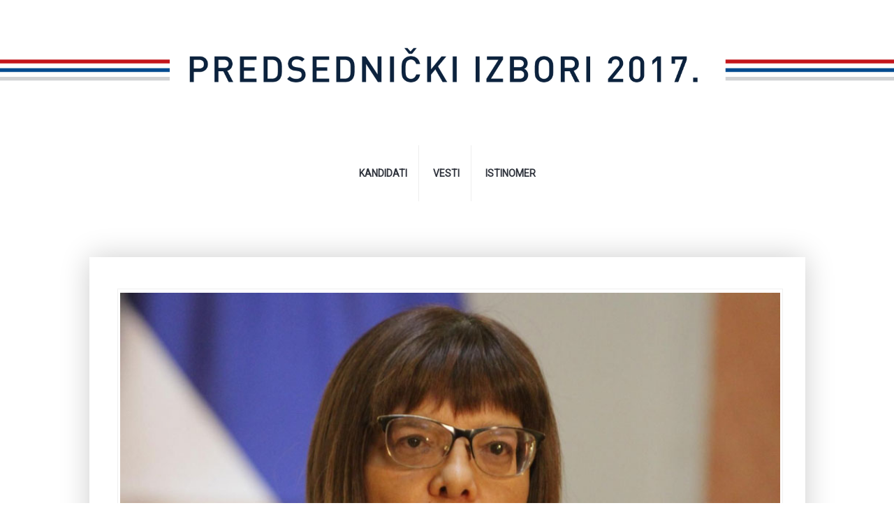

--- FILE ---
content_type: text/html; charset=UTF-8
request_url: http://izbori.istinomer.rs/vesti/skupstina-ne-mora-da-pravi-nadzorni-odbor-za-pracenje-izborne-kampanje-kratkenoge/
body_size: 9005
content:
<!DOCTYPE html>
<html lang="en-US">
<head>
	<meta charset="UTF-8" />
	<meta name="viewport" content="width=device-width, user-scalable=no">
	<title>Skupština ne mora da pravi nadzorni odbor za praćenje izborne kampanje #KratkeNoge &#8211; Izbori</title>
<meta name='robots' content='max-image-preview:large' />
<link rel='dns-prefetch' href='//fonts.googleapis.com' />
<link rel="alternate" type="application/rss+xml" title="Izbori &raquo; Feed" href="http://izbori.istinomer.rs/feed/" />
<link rel="alternate" type="application/rss+xml" title="Izbori &raquo; Comments Feed" href="http://izbori.istinomer.rs/comments/feed/" />
<link rel="alternate" type="application/rss+xml" title="Izbori &raquo; Skupština ne mora da pravi nadzorni odbor za praćenje izborne kampanje #KratkeNoge Comments Feed" href="http://izbori.istinomer.rs/vesti/skupstina-ne-mora-da-pravi-nadzorni-odbor-za-pracenje-izborne-kampanje-kratkenoge/feed/" />
<link rel="alternate" title="oEmbed (JSON)" type="application/json+oembed" href="http://izbori.istinomer.rs/wp-json/oembed/1.0/embed?url=http%3A%2F%2Fizbori.istinomer.rs%2Fvesti%2Fskupstina-ne-mora-da-pravi-nadzorni-odbor-za-pracenje-izborne-kampanje-kratkenoge%2F" />
<link rel="alternate" title="oEmbed (XML)" type="text/xml+oembed" href="http://izbori.istinomer.rs/wp-json/oembed/1.0/embed?url=http%3A%2F%2Fizbori.istinomer.rs%2Fvesti%2Fskupstina-ne-mora-da-pravi-nadzorni-odbor-za-pracenje-izborne-kampanje-kratkenoge%2F&#038;format=xml" />
<style id='wp-img-auto-sizes-contain-inline-css' type='text/css'>
img:is([sizes=auto i],[sizes^="auto," i]){contain-intrinsic-size:3000px 1500px}
/*# sourceURL=wp-img-auto-sizes-contain-inline-css */
</style>
<style id='wp-emoji-styles-inline-css' type='text/css'>

	img.wp-smiley, img.emoji {
		display: inline !important;
		border: none !important;
		box-shadow: none !important;
		height: 1em !important;
		width: 1em !important;
		margin: 0 0.07em !important;
		vertical-align: -0.1em !important;
		background: none !important;
		padding: 0 !important;
	}
/*# sourceURL=wp-emoji-styles-inline-css */
</style>
<style id='wp-block-library-inline-css' type='text/css'>
:root{--wp-block-synced-color:#7a00df;--wp-block-synced-color--rgb:122,0,223;--wp-bound-block-color:var(--wp-block-synced-color);--wp-editor-canvas-background:#ddd;--wp-admin-theme-color:#007cba;--wp-admin-theme-color--rgb:0,124,186;--wp-admin-theme-color-darker-10:#006ba1;--wp-admin-theme-color-darker-10--rgb:0,107,160.5;--wp-admin-theme-color-darker-20:#005a87;--wp-admin-theme-color-darker-20--rgb:0,90,135;--wp-admin-border-width-focus:2px}@media (min-resolution:192dpi){:root{--wp-admin-border-width-focus:1.5px}}.wp-element-button{cursor:pointer}:root .has-very-light-gray-background-color{background-color:#eee}:root .has-very-dark-gray-background-color{background-color:#313131}:root .has-very-light-gray-color{color:#eee}:root .has-very-dark-gray-color{color:#313131}:root .has-vivid-green-cyan-to-vivid-cyan-blue-gradient-background{background:linear-gradient(135deg,#00d084,#0693e3)}:root .has-purple-crush-gradient-background{background:linear-gradient(135deg,#34e2e4,#4721fb 50%,#ab1dfe)}:root .has-hazy-dawn-gradient-background{background:linear-gradient(135deg,#faaca8,#dad0ec)}:root .has-subdued-olive-gradient-background{background:linear-gradient(135deg,#fafae1,#67a671)}:root .has-atomic-cream-gradient-background{background:linear-gradient(135deg,#fdd79a,#004a59)}:root .has-nightshade-gradient-background{background:linear-gradient(135deg,#330968,#31cdcf)}:root .has-midnight-gradient-background{background:linear-gradient(135deg,#020381,#2874fc)}:root{--wp--preset--font-size--normal:16px;--wp--preset--font-size--huge:42px}.has-regular-font-size{font-size:1em}.has-larger-font-size{font-size:2.625em}.has-normal-font-size{font-size:var(--wp--preset--font-size--normal)}.has-huge-font-size{font-size:var(--wp--preset--font-size--huge)}.has-text-align-center{text-align:center}.has-text-align-left{text-align:left}.has-text-align-right{text-align:right}.has-fit-text{white-space:nowrap!important}#end-resizable-editor-section{display:none}.aligncenter{clear:both}.items-justified-left{justify-content:flex-start}.items-justified-center{justify-content:center}.items-justified-right{justify-content:flex-end}.items-justified-space-between{justify-content:space-between}.screen-reader-text{border:0;clip-path:inset(50%);height:1px;margin:-1px;overflow:hidden;padding:0;position:absolute;width:1px;word-wrap:normal!important}.screen-reader-text:focus{background-color:#ddd;clip-path:none;color:#444;display:block;font-size:1em;height:auto;left:5px;line-height:normal;padding:15px 23px 14px;text-decoration:none;top:5px;width:auto;z-index:100000}html :where(.has-border-color){border-style:solid}html :where([style*=border-top-color]){border-top-style:solid}html :where([style*=border-right-color]){border-right-style:solid}html :where([style*=border-bottom-color]){border-bottom-style:solid}html :where([style*=border-left-color]){border-left-style:solid}html :where([style*=border-width]){border-style:solid}html :where([style*=border-top-width]){border-top-style:solid}html :where([style*=border-right-width]){border-right-style:solid}html :where([style*=border-bottom-width]){border-bottom-style:solid}html :where([style*=border-left-width]){border-left-style:solid}html :where(img[class*=wp-image-]){height:auto;max-width:100%}:where(figure){margin:0 0 1em}html :where(.is-position-sticky){--wp-admin--admin-bar--position-offset:var(--wp-admin--admin-bar--height,0px)}@media screen and (max-width:600px){html :where(.is-position-sticky){--wp-admin--admin-bar--position-offset:0px}}

/*# sourceURL=wp-block-library-inline-css */
</style><style id='global-styles-inline-css' type='text/css'>
:root{--wp--preset--aspect-ratio--square: 1;--wp--preset--aspect-ratio--4-3: 4/3;--wp--preset--aspect-ratio--3-4: 3/4;--wp--preset--aspect-ratio--3-2: 3/2;--wp--preset--aspect-ratio--2-3: 2/3;--wp--preset--aspect-ratio--16-9: 16/9;--wp--preset--aspect-ratio--9-16: 9/16;--wp--preset--color--black: #000000;--wp--preset--color--cyan-bluish-gray: #abb8c3;--wp--preset--color--white: #ffffff;--wp--preset--color--pale-pink: #f78da7;--wp--preset--color--vivid-red: #cf2e2e;--wp--preset--color--luminous-vivid-orange: #ff6900;--wp--preset--color--luminous-vivid-amber: #fcb900;--wp--preset--color--light-green-cyan: #7bdcb5;--wp--preset--color--vivid-green-cyan: #00d084;--wp--preset--color--pale-cyan-blue: #8ed1fc;--wp--preset--color--vivid-cyan-blue: #0693e3;--wp--preset--color--vivid-purple: #9b51e0;--wp--preset--gradient--vivid-cyan-blue-to-vivid-purple: linear-gradient(135deg,rgb(6,147,227) 0%,rgb(155,81,224) 100%);--wp--preset--gradient--light-green-cyan-to-vivid-green-cyan: linear-gradient(135deg,rgb(122,220,180) 0%,rgb(0,208,130) 100%);--wp--preset--gradient--luminous-vivid-amber-to-luminous-vivid-orange: linear-gradient(135deg,rgb(252,185,0) 0%,rgb(255,105,0) 100%);--wp--preset--gradient--luminous-vivid-orange-to-vivid-red: linear-gradient(135deg,rgb(255,105,0) 0%,rgb(207,46,46) 100%);--wp--preset--gradient--very-light-gray-to-cyan-bluish-gray: linear-gradient(135deg,rgb(238,238,238) 0%,rgb(169,184,195) 100%);--wp--preset--gradient--cool-to-warm-spectrum: linear-gradient(135deg,rgb(74,234,220) 0%,rgb(151,120,209) 20%,rgb(207,42,186) 40%,rgb(238,44,130) 60%,rgb(251,105,98) 80%,rgb(254,248,76) 100%);--wp--preset--gradient--blush-light-purple: linear-gradient(135deg,rgb(255,206,236) 0%,rgb(152,150,240) 100%);--wp--preset--gradient--blush-bordeaux: linear-gradient(135deg,rgb(254,205,165) 0%,rgb(254,45,45) 50%,rgb(107,0,62) 100%);--wp--preset--gradient--luminous-dusk: linear-gradient(135deg,rgb(255,203,112) 0%,rgb(199,81,192) 50%,rgb(65,88,208) 100%);--wp--preset--gradient--pale-ocean: linear-gradient(135deg,rgb(255,245,203) 0%,rgb(182,227,212) 50%,rgb(51,167,181) 100%);--wp--preset--gradient--electric-grass: linear-gradient(135deg,rgb(202,248,128) 0%,rgb(113,206,126) 100%);--wp--preset--gradient--midnight: linear-gradient(135deg,rgb(2,3,129) 0%,rgb(40,116,252) 100%);--wp--preset--font-size--small: 13px;--wp--preset--font-size--medium: 20px;--wp--preset--font-size--large: 36px;--wp--preset--font-size--x-large: 42px;--wp--preset--spacing--20: 0.44rem;--wp--preset--spacing--30: 0.67rem;--wp--preset--spacing--40: 1rem;--wp--preset--spacing--50: 1.5rem;--wp--preset--spacing--60: 2.25rem;--wp--preset--spacing--70: 3.38rem;--wp--preset--spacing--80: 5.06rem;--wp--preset--shadow--natural: 6px 6px 9px rgba(0, 0, 0, 0.2);--wp--preset--shadow--deep: 12px 12px 50px rgba(0, 0, 0, 0.4);--wp--preset--shadow--sharp: 6px 6px 0px rgba(0, 0, 0, 0.2);--wp--preset--shadow--outlined: 6px 6px 0px -3px rgb(255, 255, 255), 6px 6px rgb(0, 0, 0);--wp--preset--shadow--crisp: 6px 6px 0px rgb(0, 0, 0);}:where(.is-layout-flex){gap: 0.5em;}:where(.is-layout-grid){gap: 0.5em;}body .is-layout-flex{display: flex;}.is-layout-flex{flex-wrap: wrap;align-items: center;}.is-layout-flex > :is(*, div){margin: 0;}body .is-layout-grid{display: grid;}.is-layout-grid > :is(*, div){margin: 0;}:where(.wp-block-columns.is-layout-flex){gap: 2em;}:where(.wp-block-columns.is-layout-grid){gap: 2em;}:where(.wp-block-post-template.is-layout-flex){gap: 1.25em;}:where(.wp-block-post-template.is-layout-grid){gap: 1.25em;}.has-black-color{color: var(--wp--preset--color--black) !important;}.has-cyan-bluish-gray-color{color: var(--wp--preset--color--cyan-bluish-gray) !important;}.has-white-color{color: var(--wp--preset--color--white) !important;}.has-pale-pink-color{color: var(--wp--preset--color--pale-pink) !important;}.has-vivid-red-color{color: var(--wp--preset--color--vivid-red) !important;}.has-luminous-vivid-orange-color{color: var(--wp--preset--color--luminous-vivid-orange) !important;}.has-luminous-vivid-amber-color{color: var(--wp--preset--color--luminous-vivid-amber) !important;}.has-light-green-cyan-color{color: var(--wp--preset--color--light-green-cyan) !important;}.has-vivid-green-cyan-color{color: var(--wp--preset--color--vivid-green-cyan) !important;}.has-pale-cyan-blue-color{color: var(--wp--preset--color--pale-cyan-blue) !important;}.has-vivid-cyan-blue-color{color: var(--wp--preset--color--vivid-cyan-blue) !important;}.has-vivid-purple-color{color: var(--wp--preset--color--vivid-purple) !important;}.has-black-background-color{background-color: var(--wp--preset--color--black) !important;}.has-cyan-bluish-gray-background-color{background-color: var(--wp--preset--color--cyan-bluish-gray) !important;}.has-white-background-color{background-color: var(--wp--preset--color--white) !important;}.has-pale-pink-background-color{background-color: var(--wp--preset--color--pale-pink) !important;}.has-vivid-red-background-color{background-color: var(--wp--preset--color--vivid-red) !important;}.has-luminous-vivid-orange-background-color{background-color: var(--wp--preset--color--luminous-vivid-orange) !important;}.has-luminous-vivid-amber-background-color{background-color: var(--wp--preset--color--luminous-vivid-amber) !important;}.has-light-green-cyan-background-color{background-color: var(--wp--preset--color--light-green-cyan) !important;}.has-vivid-green-cyan-background-color{background-color: var(--wp--preset--color--vivid-green-cyan) !important;}.has-pale-cyan-blue-background-color{background-color: var(--wp--preset--color--pale-cyan-blue) !important;}.has-vivid-cyan-blue-background-color{background-color: var(--wp--preset--color--vivid-cyan-blue) !important;}.has-vivid-purple-background-color{background-color: var(--wp--preset--color--vivid-purple) !important;}.has-black-border-color{border-color: var(--wp--preset--color--black) !important;}.has-cyan-bluish-gray-border-color{border-color: var(--wp--preset--color--cyan-bluish-gray) !important;}.has-white-border-color{border-color: var(--wp--preset--color--white) !important;}.has-pale-pink-border-color{border-color: var(--wp--preset--color--pale-pink) !important;}.has-vivid-red-border-color{border-color: var(--wp--preset--color--vivid-red) !important;}.has-luminous-vivid-orange-border-color{border-color: var(--wp--preset--color--luminous-vivid-orange) !important;}.has-luminous-vivid-amber-border-color{border-color: var(--wp--preset--color--luminous-vivid-amber) !important;}.has-light-green-cyan-border-color{border-color: var(--wp--preset--color--light-green-cyan) !important;}.has-vivid-green-cyan-border-color{border-color: var(--wp--preset--color--vivid-green-cyan) !important;}.has-pale-cyan-blue-border-color{border-color: var(--wp--preset--color--pale-cyan-blue) !important;}.has-vivid-cyan-blue-border-color{border-color: var(--wp--preset--color--vivid-cyan-blue) !important;}.has-vivid-purple-border-color{border-color: var(--wp--preset--color--vivid-purple) !important;}.has-vivid-cyan-blue-to-vivid-purple-gradient-background{background: var(--wp--preset--gradient--vivid-cyan-blue-to-vivid-purple) !important;}.has-light-green-cyan-to-vivid-green-cyan-gradient-background{background: var(--wp--preset--gradient--light-green-cyan-to-vivid-green-cyan) !important;}.has-luminous-vivid-amber-to-luminous-vivid-orange-gradient-background{background: var(--wp--preset--gradient--luminous-vivid-amber-to-luminous-vivid-orange) !important;}.has-luminous-vivid-orange-to-vivid-red-gradient-background{background: var(--wp--preset--gradient--luminous-vivid-orange-to-vivid-red) !important;}.has-very-light-gray-to-cyan-bluish-gray-gradient-background{background: var(--wp--preset--gradient--very-light-gray-to-cyan-bluish-gray) !important;}.has-cool-to-warm-spectrum-gradient-background{background: var(--wp--preset--gradient--cool-to-warm-spectrum) !important;}.has-blush-light-purple-gradient-background{background: var(--wp--preset--gradient--blush-light-purple) !important;}.has-blush-bordeaux-gradient-background{background: var(--wp--preset--gradient--blush-bordeaux) !important;}.has-luminous-dusk-gradient-background{background: var(--wp--preset--gradient--luminous-dusk) !important;}.has-pale-ocean-gradient-background{background: var(--wp--preset--gradient--pale-ocean) !important;}.has-electric-grass-gradient-background{background: var(--wp--preset--gradient--electric-grass) !important;}.has-midnight-gradient-background{background: var(--wp--preset--gradient--midnight) !important;}.has-small-font-size{font-size: var(--wp--preset--font-size--small) !important;}.has-medium-font-size{font-size: var(--wp--preset--font-size--medium) !important;}.has-large-font-size{font-size: var(--wp--preset--font-size--large) !important;}.has-x-large-font-size{font-size: var(--wp--preset--font-size--x-large) !important;}
/*# sourceURL=global-styles-inline-css */
</style>

<style id='classic-theme-styles-inline-css' type='text/css'>
/*! This file is auto-generated */
.wp-block-button__link{color:#fff;background-color:#32373c;border-radius:9999px;box-shadow:none;text-decoration:none;padding:calc(.667em + 2px) calc(1.333em + 2px);font-size:1.125em}.wp-block-file__button{background:#32373c;color:#fff;text-decoration:none}
/*# sourceURL=/wp-includes/css/classic-themes.min.css */
</style>
<link rel='stylesheet' id='hctpc_stylesheet-css' href='http://izbori.istinomer.rs/wp-content/plugins/captcha/css/front_end_style.css?ver=4.3.0' type='text/css' media='all' />
<link rel='stylesheet' id='dashicons-css' href='http://izbori.istinomer.rs/wp-includes/css/dashicons.min.css?ver=6.9' type='text/css' media='all' />
<link rel='stylesheet' id='hctpc_desktop_style-css' href='http://izbori.istinomer.rs/wp-content/plugins/captcha/css/desktop_style.css?ver=4.3.0' type='text/css' media='all' />
<link rel='stylesheet' id='font-awesome-css' href='http://izbori.istinomer.rs/wp-content/themes/rohas-lite/assets/css/font-awesome.min.css?ver=6.9' type='text/css' media='all' />
<link rel='stylesheet' id='main-style-css' href='http://izbori.istinomer.rs/wp-content/themes/izbori/style.css?ver=1769102701' type='text/css' media='all' />
<link rel='stylesheet' id='__EPYT__style-css' href='http://izbori.istinomer.rs/wp-content/plugins/youtube-embed-plus/styles/ytprefs.min.css?ver=14.2.4' type='text/css' media='all' />
<style id='__EPYT__style-inline-css' type='text/css'>

                .epyt-gallery-thumb {
                        width: 33.333%;
                }
                
/*# sourceURL=__EPYT__style-inline-css */
</style>
<link rel='stylesheet' id='kirki-styles-rohas-css' href='http://izbori.istinomer.rs/wp-content/themes/rohas-lite/inc/kirki/assets/css/kirki-styles.css' type='text/css' media='all' />
<style id='kirki-styles-rohas-inline-css' type='text/css'>
body{color:#30343D;}#header_top .social_links li a{color:#fff;}.custom-logo-link h1{color:#fff;}.custom-logo-link h2{color:#fff;}.post h3 a{color:#050507;}#sidebar .widget a{color:#4FCCFC;}#footer .widget a{color:#4FCCFC;}#footer{color:#eee;}#comments input[type=submit],.widget.widget_search input[type=submit]{background:#4FCCFC;color:#fff;}#comments input[type=submit]:hover,.widget.widget_search input[type=submit]:hover{background:#4FCCFC;}
/*# sourceURL=kirki-styles-rohas-inline-css */
</style>
<link rel='stylesheet' id='robotoStandard-css' href='https://fonts.googleapis.com/css?family=Roboto&#038;ver=6.9' type='text/css' media='all' />
<script type="text/javascript" src="http://izbori.istinomer.rs/wp-includes/js/jquery/jquery.min.js?ver=3.7.1" id="jquery-core-js"></script>
<script type="text/javascript" src="http://izbori.istinomer.rs/wp-includes/js/jquery/jquery-migrate.min.js?ver=3.4.1" id="jquery-migrate-js"></script>
<script type="text/javascript" id="__ytprefs__-js-extra">
/* <![CDATA[ */
var _EPYT_ = {"ajaxurl":"http://izbori.istinomer.rs/wp-admin/admin-ajax.php","security":"934048c37f","gallery_scrolloffset":"20","eppathtoscripts":"http://izbori.istinomer.rs/wp-content/plugins/youtube-embed-plus/scripts/","eppath":"http://izbori.istinomer.rs/wp-content/plugins/youtube-embed-plus/","epresponsiveselector":"[\"iframe.__youtube_prefs__\",\"iframe[src*='youtube.com']\",\"iframe[src*='youtube-nocookie.com']\",\"iframe[data-ep-src*='youtube.com']\",\"iframe[data-ep-src*='youtube-nocookie.com']\",\"iframe[data-ep-gallerysrc*='youtube.com']\"]","epdovol":"1","version":"14.2.4","evselector":"iframe.__youtube_prefs__[src], iframe[src*=\"youtube.com/embed/\"], iframe[src*=\"youtube-nocookie.com/embed/\"]","ajax_compat":"","maxres_facade":"eager","ytapi_load":"light","pause_others":"","stopMobileBuffer":"1","facade_mode":"","not_live_on_channel":""};
//# sourceURL=__ytprefs__-js-extra
/* ]]> */
</script>
<script type="text/javascript" src="http://izbori.istinomer.rs/wp-content/plugins/youtube-embed-plus/scripts/ytprefs.min.js?ver=14.2.4" id="__ytprefs__-js"></script>
<link rel="https://api.w.org/" href="http://izbori.istinomer.rs/wp-json/" /><link rel="alternate" title="JSON" type="application/json" href="http://izbori.istinomer.rs/wp-json/wp/v2/posts/451" /><link rel="EditURI" type="application/rsd+xml" title="RSD" href="http://izbori.istinomer.rs/xmlrpc.php?rsd" />
<meta name="generator" content="WordPress 6.9" />
<link rel="canonical" href="http://izbori.istinomer.rs/vesti/skupstina-ne-mora-da-pravi-nadzorni-odbor-za-pracenje-izborne-kampanje-kratkenoge/" />
<link rel='shortlink' href='http://izbori.istinomer.rs/?p=451' />


<!-- ikonice -->

	<link rel="shortcut icon" href="http://izbori.istinomer.rs/wp-content/themes/izbori/assets/favicon/favicon.ico" type="image/x-icon"> </link>
	<link rel="apple-touch-icon-precomposed" sizes="57x57" href="http://izbori.istinomer.rs/wp-content/themes/izbori/assets/favicon/apple-touch-icon-57x57.png" />
	<link rel="apple-touch-icon-precomposed" sizes="114x114" href="http://izbori.istinomer.rs/wp-content/themes/izbori/assets/favicon/apple-touch-icon-114x114.png" />
	<link rel="apple-touch-icon-precomposed" sizes="72x72" href="http://izbori.istinomer.rs/wp-content/themes/izbori/assets/favicon/apple-touch-icon-72x72.png" />
	<link rel="apple-touch-icon-precomposed" sizes="144x144" href="http://izbori.istinomer.rs/wp-content/themes/izbori/assets/favicon/apple-touch-icon-144x144.png" />
	<link rel="apple-touch-icon-precomposed" sizes="120x120" href="http://izbori.istinomer.rs/wp-content/themes/izbori/assets/favicon/apple-touch-icon-120x120.png" />
	<link rel="apple-touch-icon-precomposed" sizes="152x152" href="http://izbori.istinomer.rs/wp-content/themes/izbori/assets/favicon/apple-touch-icon-152x152.png" />
	<link rel="icon" type="image/png" href="http://izbori.istinomer.rs/wp-content/themes/izbori/assets/favicon/favicon-32x32.png" sizes="32x32" />
	<link rel="icon" type="image/png" href="http://izbori.istinomer.rs/wp-content/themes/izbori/assets/favicon/favicon-16x16.png" sizes="16x16" />
	<meta name="application-name" content="Istinomer"/>
	<meta name="msapplication-TileColor" content="#FFFFFF" />
	<meta name="msapplication-TileImage" content="http://izbori.istinomer.rs/wp-content/themes/izbori/assets/favicon/mstile-144x144.png" />

<!-- ikonice -->


</head>
<body class="wp-singular post-template-default single single-post postid-451 single-format-standard wp-theme-rohas-lite wp-child-theme-izbori">
	
<div id="header_top">
	<div class="wrapper">
		
		<ul class="social_links"><li><a href="#"><i class="fa fa-twitter"></i></a></li><li><a href="#"><i class="fa fa-facebook"></i></a></li></ul><!-- / .social_links -->
		<form action="http://izbori.istinomer.rs/" role="search" method="get" id="search_form_header">
						<div class="search_button_wrapper">
				<i class="fa fa-search"></i>
				<input type="submit" value="" />
			</div><!-- / .search_button_wrapper -->
			<input type="text" value="" name="s" placeholder="Pretraga..." />
					</form>
	</div><!-- / .wrapper -->
</div><!-- /#header_top  -->
    <a href="http://izbori.istinomer.rs"><img src="http://izbori.istinomer.rs/wp-content/themes/izbori/assets/images/header_image.png?=18403" style="width:100%; height:auto;" alt="" /></a>

	<nav id="main_navigation"><div class="wrapper"><ul id="menu-mainmenu" class="menu"><li id="menu-item-200" class="menu-item menu-item-type-taxonomy menu-item-object-category menu-item-200"><a href="http://izbori.istinomer.rs/kandidati/">Kandidati</a></li>
<li id="menu-item-92" class="menu-item menu-item-type-taxonomy menu-item-object-category current-post-ancestor current-menu-parent current-post-parent menu-item-92"><a href="http://izbori.istinomer.rs/vesti/">Vesti</a></li>
<li id="menu-item-538" class="menu-item menu-item-type-custom menu-item-object-custom menu-item-538"><a href="http://www.istinomer.rs/">Istinomer</a></li>
</ul></div><!-- / .wrapper --></nav><!-- /#main_navigation  -->		

	<main>
		<div class="wrapper">
		<div id="main_content" class="no_sidebar"><article class="post single-post post-451 type-post status-publish format-standard has-post-thumbnail hentry category-vesti">
		<div class="post_content">
		<figure style="width: 1286px" class="wp-caption alignnone"><img class="wp-image-155 " src="http://izbori.istinomer.rs/wp-content/uploads/2017/03/Gojkovic-.jpg"  /><figcaption class="wp-caption-text">FoNet, Nenad Đorđević</figcaption></figure>			<h3>Skupština ne mora da pravi nadzorni odbor za praćenje izborne kampanje #KratkeNoge</h3>
            <div class="post_meta">
		        13.03.2017.            </div>


			<h4>“Zakon je vrlo jasan. Vrlo jasan. Znači, to je ukinuto odavno, i to, mislim, njihovom voljom, nisam sigurna.”</h4>
<p><em>(Konferencija za medije u NSRS, 1. 3. 2017. godine)</em><span id="more-451"></span></p>
<p>Prvog marta, na dan kada je pauzirala rad Narodne skupštine na neodređeno vreme, predsednica parlamenta Maja Gojković je u skupštinskom holu odgovarala na pitanja novinara, a jedno od pitanja bilo je o obavezi Skupštine da oformi Nadzorni odbor koji bi pratio predsedničke izbore.</p>
<p>No, Maja Gojković je odgovorila sledeće: “Promenjen je zakon. Žao mi je stvarno šta ste vi sve ovde morali danas da slušate. Ali šta da radim, nisam tu da podučavam poslanike koji su dobili poverenje građana Srbije, tako da građani Srbije mogu i da prate ko šta zna i ko šta ume ovde u parlamentu”.</p>
<p>Međutim, novinarka je bila uporna: “Je l’ možete samo da nam objasnite, dakle, više nije obavezno da bude formiran Nadzorni odbor koji bi pratio izbore?”</p>
<p>“Zakon je vrlo jasan”, odgovorila je Maja Gojković. “Vrlo jasan. Znači, to je ukinuto odavno, i to, mislim, njihovom voljom, nisam sigurna”.</p>
<p>I zbilja, zakon jeste vrlo jasan. <a href="http://www.paragraf.rs/propisi/zakon_o_izboru_narodnih_poslanika.html">Zakon o izboru narodnih poslanika</a> koji, uzgred, nije menjan od 2011, u članu 99<em> (pod odeljkom “Troškovi sprovođenja izbora”)</em> kaže da nadzorni odbor sprovodi “opšti nadzor nad postupcima političkih stranaka, kandidata i sredstava javnog obaveštavanja u toku izbornih aktivnosti”. Dalje, član 100 istog zakona taksativno propisuje koje su obaveze skupštinskog Nadzornog odbora u postupku sprovođenja izbora.</p>
<blockquote><p>Nadzorni odbor:</p>
<p>1. prati predizborne aktivnosti i ukazuje na eventualne nepravilnosti u postupanju političkih stranaka, kandidata i drugih učesnika u izbornom postupku,</p>
<p>2. kontroliše postupanje sredstava javnog obaveštavanja u primeni odredaba ovog zakona koje se odnose na obezbeđivanje ravnopravnih uslova za predstavljanje podnosilaca izbornih lista i kandidata sa izbornih lista,</p>
<p>3. predlaže mere za poštovanje jednakosti kandidata u izlaganju njihovih programa,</p>
<p>4. obraća se javnosti radi zaštite moralnog integriteta ličnosti kandidata,</p>
<p>5. upozorava na postupke političkih stranaka organa uprave, kandidata i sredstava javnog obaveštavanja kojima se ometa izborna kampanja i ugrožava jednakost prava svih kandidata.</p></blockquote>
<p>Član 100 Zakona o izboru narodnih poslanika još propisuje da će nadzorni odbor za izbornu kampanju dati inicijativu za pokretanje postupka pred nadležnim organima “ako bilo koji učesnik u izbornoj kampanji svojim ponašanjem poziva na nasilje, širi nacionalnu, versku ili rasnu mržnju ili podstiče na neravnopravnost polova”.</p>
<p>Prema tome, Zakon o izboru narodnih poslanika nedvosmisleno kaže da Skupšina za vreme izbora treba da formira Nadzorni odbor koji će se baviti izbornom kampanjom, međutim, do sada ga nijedna vlast posle 2000. godine nije formirala. Zbog toga, Maji Gojković za ovu izjavu dajemo ocenu <strong>“kratke noge”</strong>.</p>
		
	</div><!-- / .post_content -->
</article><!-- / .post --><div class="navigation"><a class="left" href="http://izbori.istinomer.rs/kandidati/miroslav-parovic/"><i class="fa fa-angle-double-left"></i>Miroslav Parović</a><a class="right" href="http://izbori.istinomer.rs/kandidati/vuk-jeremic/">Vuk Jeremić<i class="fa fa-angle-double-right"></i></a></div></div>
		</div><!-- / .wrapper -->
	</main>
	<footer id="footer">
				<div class="copyright"><img src="http://izbori.istinomer.rs/wp-content/themes/izbori/assets/images/istinomer.svg?=64992" /><br>Izbori &copy; 2026. Sva prava zadržana.</div><!-- / .copyright -->
	</footer><!-- /#footer  -->
	<script type="speculationrules">
{"prefetch":[{"source":"document","where":{"and":[{"href_matches":"/*"},{"not":{"href_matches":["/wp-*.php","/wp-admin/*","/wp-content/uploads/*","/wp-content/*","/wp-content/plugins/*","/wp-content/themes/izbori/*","/wp-content/themes/rohas-lite/*","/*\\?(.+)"]}},{"not":{"selector_matches":"a[rel~=\"nofollow\"]"}},{"not":{"selector_matches":".no-prefetch, .no-prefetch a"}}]},"eagerness":"conservative"}]}
</script>
<script type="text/javascript" src="http://izbori.istinomer.rs/wp-includes/js/comment-reply.min.js?ver=6.9" id="comment-reply-js" async="async" data-wp-strategy="async" fetchpriority="low"></script>
<script type="text/javascript" src="http://izbori.istinomer.rs/wp-content/themes/rohas-lite/assets/js/scripts.js?ver=1.1" id="scripts-js"></script>
<script type="text/javascript" src="http://izbori.istinomer.rs/wp-content/plugins/youtube-embed-plus/scripts/fitvids.min.js?ver=14.2.4" id="__ytprefsfitvids__-js"></script>
<script id="wp-emoji-settings" type="application/json">
{"baseUrl":"https://s.w.org/images/core/emoji/17.0.2/72x72/","ext":".png","svgUrl":"https://s.w.org/images/core/emoji/17.0.2/svg/","svgExt":".svg","source":{"concatemoji":"http://izbori.istinomer.rs/wp-includes/js/wp-emoji-release.min.js?ver=6.9"}}
</script>
<script type="module">
/* <![CDATA[ */
/*! This file is auto-generated */
const a=JSON.parse(document.getElementById("wp-emoji-settings").textContent),o=(window._wpemojiSettings=a,"wpEmojiSettingsSupports"),s=["flag","emoji"];function i(e){try{var t={supportTests:e,timestamp:(new Date).valueOf()};sessionStorage.setItem(o,JSON.stringify(t))}catch(e){}}function c(e,t,n){e.clearRect(0,0,e.canvas.width,e.canvas.height),e.fillText(t,0,0);t=new Uint32Array(e.getImageData(0,0,e.canvas.width,e.canvas.height).data);e.clearRect(0,0,e.canvas.width,e.canvas.height),e.fillText(n,0,0);const a=new Uint32Array(e.getImageData(0,0,e.canvas.width,e.canvas.height).data);return t.every((e,t)=>e===a[t])}function p(e,t){e.clearRect(0,0,e.canvas.width,e.canvas.height),e.fillText(t,0,0);var n=e.getImageData(16,16,1,1);for(let e=0;e<n.data.length;e++)if(0!==n.data[e])return!1;return!0}function u(e,t,n,a){switch(t){case"flag":return n(e,"\ud83c\udff3\ufe0f\u200d\u26a7\ufe0f","\ud83c\udff3\ufe0f\u200b\u26a7\ufe0f")?!1:!n(e,"\ud83c\udde8\ud83c\uddf6","\ud83c\udde8\u200b\ud83c\uddf6")&&!n(e,"\ud83c\udff4\udb40\udc67\udb40\udc62\udb40\udc65\udb40\udc6e\udb40\udc67\udb40\udc7f","\ud83c\udff4\u200b\udb40\udc67\u200b\udb40\udc62\u200b\udb40\udc65\u200b\udb40\udc6e\u200b\udb40\udc67\u200b\udb40\udc7f");case"emoji":return!a(e,"\ud83e\u1fac8")}return!1}function f(e,t,n,a){let r;const o=(r="undefined"!=typeof WorkerGlobalScope&&self instanceof WorkerGlobalScope?new OffscreenCanvas(300,150):document.createElement("canvas")).getContext("2d",{willReadFrequently:!0}),s=(o.textBaseline="top",o.font="600 32px Arial",{});return e.forEach(e=>{s[e]=t(o,e,n,a)}),s}function r(e){var t=document.createElement("script");t.src=e,t.defer=!0,document.head.appendChild(t)}a.supports={everything:!0,everythingExceptFlag:!0},new Promise(t=>{let n=function(){try{var e=JSON.parse(sessionStorage.getItem(o));if("object"==typeof e&&"number"==typeof e.timestamp&&(new Date).valueOf()<e.timestamp+604800&&"object"==typeof e.supportTests)return e.supportTests}catch(e){}return null}();if(!n){if("undefined"!=typeof Worker&&"undefined"!=typeof OffscreenCanvas&&"undefined"!=typeof URL&&URL.createObjectURL&&"undefined"!=typeof Blob)try{var e="postMessage("+f.toString()+"("+[JSON.stringify(s),u.toString(),c.toString(),p.toString()].join(",")+"));",a=new Blob([e],{type:"text/javascript"});const r=new Worker(URL.createObjectURL(a),{name:"wpTestEmojiSupports"});return void(r.onmessage=e=>{i(n=e.data),r.terminate(),t(n)})}catch(e){}i(n=f(s,u,c,p))}t(n)}).then(e=>{for(const n in e)a.supports[n]=e[n],a.supports.everything=a.supports.everything&&a.supports[n],"flag"!==n&&(a.supports.everythingExceptFlag=a.supports.everythingExceptFlag&&a.supports[n]);var t;a.supports.everythingExceptFlag=a.supports.everythingExceptFlag&&!a.supports.flag,a.supports.everything||((t=a.source||{}).concatemoji?r(t.concatemoji):t.wpemoji&&t.twemoji&&(r(t.twemoji),r(t.wpemoji)))});
//# sourceURL=http://izbori.istinomer.rs/wp-includes/js/wp-emoji-loader.min.js
/* ]]> */
</script>
<script defer src="https://static.cloudflareinsights.com/beacon.min.js/vcd15cbe7772f49c399c6a5babf22c1241717689176015" integrity="sha512-ZpsOmlRQV6y907TI0dKBHq9Md29nnaEIPlkf84rnaERnq6zvWvPUqr2ft8M1aS28oN72PdrCzSjY4U6VaAw1EQ==" data-cf-beacon='{"version":"2024.11.0","token":"a12ea52bedec4ce28b2fe6b08ea492ed","r":1,"server_timing":{"name":{"cfCacheStatus":true,"cfEdge":true,"cfExtPri":true,"cfL4":true,"cfOrigin":true,"cfSpeedBrain":true},"location_startswith":null}}' crossorigin="anonymous"></script>
</body>
</html>

--- FILE ---
content_type: text/css
request_url: http://izbori.istinomer.rs/wp-content/themes/izbori/style.css?ver=1769102701
body_size: 5566
content:
/*
Theme Name: Izbori
Author: 
Author URI: 
Theme URI: 
License: GNU General Public License v2 or later
License URI: http://www.gnu.org/licenses/gpl-2.0.html
Text Domain: izbori
Description: 
Template: rohas-lite
*/
.borderbox,
.post .post_content,
#footer .col,
.widget,
.widget.widget_search input[type=search],
#comments,
#comments #respond input,
#comments #respond textarea {
    -webkit-box-sizing: border-box;
    -moz-box-sizing: border-box;
    -ms-box-sizing: border-box;
    -o-box-sizing: border-box;
    box-sizing: border-box
}
.transition,
a,
#search_form_header input[type="text"],
#search_form_header .search_button_wrapper input,
#search_form_header .search_button_wrapper i {
    -webkit-transition: all .3s;
    -moz-transition: all .3s;
    -o-transition: all .3s;
    -ms-transition: all .3s;
    transition: all .3s
}
.bgcover,
#header,
.post .featured_image {
    -webkit-background-size: cover;
    -moz-background-size: cover;
    -ms-background-size: cover;
    -o-background-size: cover;
    background-size: cover
}
html,
body,
div,
span,
applet,
object,
iframe,
h1,
h2,
h3,
h4,
h5,
h6,
p,
blockquote,
pre,
a,
abbr,
acronym,
address,
big,
cite,
code,
del,
dfn,
em,
img,
ins,
kbd,
q,
s,
samp,
small,
strike,
strong,
sub,
sup,
tt,
var,
b,
u,
i,
center,
dl,
dt,
dd,
ol,
ul,
li,
fieldset,
form,
label,
legend,
table,
caption,
tbody,
tfoot,
thead,
tr,
th,
td,
article,
aside,
canvas,
details,
embed,
figure,
figcaption,
footer,
header,
hgroup,
menu,
nav,
output,
ruby,
section,
summary,
time,
mark,
audio,
video {
    margin: 0;
    padding: 0;
    border: 0;
    font-size: 100%;
    /* font: inherit; */
    vertical-align: baseline
}
article,
aside,
details,
figcaption,
figure,
footer,
header,
hgroup,
menu,
nav,
section {
    display: block
}
body {
    line-height: 1
}
ol,
ul {
    list-style: none
}
blockquote,
q {
    quotes: none
}
blockquote:before,
blockquote:after,
q:before,
q:after {
    content: '';
    content: none
}
table {
    border-collapse: collapse;
    border-spacing: 0
}
a {
    color: #30343D;
    text-decoration: none
}
a:hover {
    color: #E65E24
}
svg {
    max-width: 100%
}
* {
    margin: 0;
    padding: 0
}
.cf:before,
.cf:after {
    content: " ";
    display: table
}
.cf:after {
    clear: both
}
.cf {
    *zoom: 1
}
.clear {
    clear: both
}
.borderbox,
.post .post_content,
#footer .col,
.widget,
.widget.widget_search input[type=search],
#comments,
#comments #respond input,
#comments #respond textarea {
    -webkit-box-sizing: border-box;
    -moz-box-sizing: border-box;
    -ms-box-sizing: border-box;
    -o-box-sizing: border-box;
    box-sizing: border-box
}
.transition,
a,
#search_form_header input[type="text"],
#search_form_header .search_button_wrapper input,
#search_form_header .search_button_wrapper i {
    -webkit-transition: all .3s;
    -moz-transition: all .3s;
    -o-transition: all .3s;
    -ms-transition: all .3s;
    transition: all .3s
}
.bgcover,
#header,
.post .featured_image {
    -webkit-background-size: cover;
    -moz-background-size: cover;
    -ms-background-size: cover;
    -o-background-size: cover;
    background-size: cover
}
.roboto,
body,
.formatting form input,
.single-post .post_content form input,
#comments .comment form input,
.formatting form input[type="submit"],
.formatting form button,
.single-post .post_content form button,
#comments .comment form button,
#comments #respond input,
#comments #respond textarea,
#search_form_header input[type="text"] {
    font-family: 'Roboto', sans-serif;
}
.handwritting,
.post .readmore,
#comments .reply {
    /* font-family: 'Just Another Hand', cursive */
}
body {
    line-height: 26px;
    color: #30343D;
    /* background-image: url("assets/images/concrete_seamless.png"); */
    font-size: 16px
}
.wrapper {
    width: 80%;
    margin: 0 auto
}
#header {
    width: 100%;
    overflow: hidden;
    background-position: center center;
	background-repeat: no-repeat;
	background-size:contain;
    position: relative
}
#header .wp-custom-header {
    z-index: 1
}
#header .wp-custom-header button {
    display: none
}
#header .overlay {
    /* background-color: rgba(5, 5, 7, 0.2); */ 
    overflow: hidden;
    width: 100%;
    position: relative;
    z-index: 2
}
#logo,
.custom-logo-link {
    margin: 80px auto;
    text-transform: uppercase;
    color: #fff;
    text-align: center;
    display: block
}
#logo h1,
.custom-logo-link h1 {
    font-weight: 700;
    font-size: 36px
}
#logo h2,
.custom-logo-link h2 {
    font-size: 24px;
    font-weight: 300;
    margin-top: 10px;
    letter-spacing: 1px
}
#main_navigation {
    width: 100%;
    min-height: 80px;
    text-align: center; 
    background: #fff
}
#main_navigation li {
    text-align: center;
    display: inline-block
}
#main_navigation li:last-of-type a {
    border-right: none
}
#main_navigation ul>li {
    height: 15px;
    line-height: 15px;
    font-size: 15px;
    position: relative
}
#main_navigation ul>li:hover>ul {
    display: block
}
#main_navigation ul>li:last-child {
    border-right: none
}
#main_navigation ul>li:hover>a {
    color: #E65E24
}
#main_navigation ul>li:hover.menu-item-has-children:before {
    color: #E65E24
}
#main_navigation ul>li.menu-item-has-children a {
    padding-right: 34px
}
#main_navigation ul>li.menu-item-has-children:before {
    content: "\f0dd";
    text-rendering: auto;
    -webkit-font-smoothing: antialiased;
    -moz-osx-font-smoothing: grayscale;
    font-family: "FontAwesome";
    position: absolute;
    right: 18px;
    top: 30px;
    font-size: 14px;
    line-height: 10px
}
#main_navigation ul>li ul {
    display: none;
    position: absolute;
    top: 80px;
    z-index: 99999;
    width: 200px;
    background: #fff;
    margin-top: 0
}
#main_navigation ul>li ul li {
    width: 100%;
    border-right: 0;
    border-bottom: 1px solid rgba(255, 255, 255, 0.2);
    text-align: center;
    display: block;
    height: auto;
    border-bottom: 1px solid rgba(0, 0, 0, 0.05)
}
#main_navigation ul>li ul li.menu-item-has-children:before {
    top: 20px
}
#main_navigation ul>li ul li a {
    text-transform: none;
    font-size: 14px;
    display: block;
    padding: 8px 0 !important;
    font-weight: 400;
    line-height: 40px
}
#main_navigation ul>li ul li a:hover {
    color: #E65E24
}
#main_navigation ul>li ul li ul {
    left: 200px;
    top: 0;
    background: rgba(255, 255, 255, 0.9)
}
#main_navigation ul>li a {
    padding: 0 16px;
    text-transform: uppercase
}
#main_navigation a {
    text-transform: uppercase;
    font-size: 14px;
    font-weight: 700;
    padding: 0 40px;
    border-right: 1px solid #eee;
    line-height: 80px;
    display: block
}
.formatting,
.single-post .post_content,
#comments .comment {
    -ms-word-wrap: break-word;
    word-wrap: break-word
}
.formatting form input,
.single-post .post_content form input,
#comments .comment form input {
    padding: 5px;
    background: #fff;
    border: 1px solid rgba(0, 0, 0, 0.2)
}
.formatting form input[type="submit"],
.single-post .post_content form input[type="submit"],
#comments .comment form input[type="submit"],
.formatting form button,
.single-post .post_content form button,
#comments .comment form button {
    background: #4FCCFC;
    padding: 5px 15px;
    color: #fff
}
.formatting form input[type="submit"]:hover,
.single-post .post_content form input[type="submit"]:hover,
#comments .comment form input[type="submit"]:hover,
.formatting form button:hover,
.single-post .post_content form button:hover,
#comments .comment form button:hover {
    background: #E65E24;
    cursor: pointer;
    font-weight: 700
}
.formatting h1,
.single-post .post_content h1,
#comments .comment h1,
.formatting h2,
.single-post .post_content h2,
#comments .comment h2,
.formatting h3,
.single-post .post_content h3,
#comments .comment h3,
.formatting h4,
.single-post .post_content h4,
#comments .comment h4,
.formatting h5,
.single-post .post_content h5,
#comments .comment h5,
.formatting h6,
.single-post .post_content h6,
#comments .comment h6 {
    font-weight: 700;
    margin-bottom: 15px
}
.formatting h1,
.single-post .post_content h1,
#comments .comment h1 {
    font-size: 32px
}
.formatting h2,
.single-post .post_content h2,
#comments .comment h2 {
    font-size: 30px
}
.formatting h4,
.single-post .post_content h4,
#comments .comment h4 {
    font-size: 18px
}
.formatting h5,
.single-post .post_content h5,
#comments .comment h5 {
    font-size: 14px
}
.formatting h6,
.single-post .post_content h6,
#comments .comment h6 {
    font-size: 12px
}
.formatting blockquote,
.single-post .post_content blockquote,
#comments .comment blockquote {
    font-size: 16px;
    font-style: italic;
    margin: 15px;
    width: 90%;
    margin-left: 5%;
    color: #30343D;
}
.formatting table,
.single-post .post_content table,
#comments .comment table {
    width: 100%;
    margin-bottom: 30px
}
.formatting table caption,
.single-post .post_content table caption,
#comments .comment table caption {
    margin-bottom: 10px;
    font-weight: 700
}
.formatting table thead th,
.single-post .post_content table thead th,
#comments .comment table thead th {
    font-weight: 700;
    padding-bottom: 5px;
    border-right: 1px solid #eee;
    border-bottom: 1px solid #eee
}
.formatting table thead th:last-child,
.single-post .post_content table thead th:last-child,
#comments .comment table thead th:last-child {
    border-right: none
}
.formatting table tbody,
.single-post .post_content table tbody,
#comments .comment table tbody {
    text-align: center;
    font-size: 14px;
    font-weight: 300
}
.formatting table tbody a,
.single-post .post_content table tbody a,
#comments .comment table tbody a {
    font-weight: 700
}
.formatting table tbody tr,
.single-post .post_content table tbody tr,
#comments .comment table tbody tr {
    border-bottom: 1px solid #eee
}
.formatting table tbody tr:last-child,
.single-post .post_content table tbody tr:last-child,
#comments .comment table tbody tr:last-child {
    border-bottom: none
}
.formatting table tbody tr td,
.single-post .post_content table tbody tr td,
#comments .comment table tbody tr td {
    border-right: 1px solid #eee;
    padding: 7px
}
.formatting table tbody tr td:last-child,
.single-post .post_content table tbody tr td:last-child,
#comments .comment table tbody tr td:last-child {
    border-right: none
}
.formatting table tfoot,
.single-post .post_content table tfoot,
#comments .comment table tfoot {
    font-size: 14px
}
.formatting table tfoot #next,
.single-post .post_content table tfoot #next,
#comments .comment table tfoot #next {
    text-align: right
}
.formatting table a,
.single-post .post_content table a,
#comments .comment table a {
    text-decoration: underline
}
.formatting table a:hover,
.single-post .post_content table a:hover,
#comments .comment table a:hover {
    text-decoration: none
}
.formatting table td#prev,
.single-post .post_content table td#prev,
#comments .comment table td#prev {
    padding-top: 10px
}
.formatting table td#next,
.single-post .post_content table td#next,
#comments .comment table td#next {
    padding-top: 10px
}
.formatting ul,
.single-post .post_content ul,
#comments .comment ul,
.formatting ol,
.single-post .post_content ol,
#comments .comment ol,
.formatting dl,
.single-post .post_content dl,
#comments .comment dl {
    margin-bottom: 15px
}
.formatting dl dd,
.single-post .post_content dl dd,
#comments .comment dl dd {
    margin-left: 30px
}
.formatting ul,
.single-post .post_content ul,
#comments .comment ul {
    list-style-type: initial;
    list-style-position: inside
}
.formatting ul li,
.single-post .post_content ul li,
#comments .comment ul li {
    margin-left: 30px
}
.formatting ol,
.single-post .post_content ol,
#comments .comment ol {
    list-style-type: initial;
    list-style-position: inside
}
.formatting ol li,
.single-post .post_content ol li,
#comments .comment ol li {
    margin-left: 30px
}
.formatting address,
.single-post .post_content address,
#comments .comment address {
    font-style: italic
}
.formatting strong,
.single-post .post_content strong,
#comments .comment strong {
    font-weight: 700
}
.formatting abbr,
.single-post .post_content abbr,
#comments .comment abbr,
.formatting acronym,
.single-post .post_content acronym,
#comments .comment acronym {
    border-bottom: 1px dotted #eee
}
.formatting big,
.single-post .post_content big,
#comments .comment big {
    font-size: 24px
}
.formatting cite,
.single-post .post_content cite,
#comments .comment cite {
    font-style: italic
}
.formatting code,
.single-post .post_content code,
#comments .comment code,
.formatting kbd,
.single-post .post_content kbd,
#comments .comment kbd {
    background: #eee;
    padding: 5px
}
.formatting pre,
.single-post .post_content pre,
#comments .comment pre,
.formatting code,
.single-post .post_content code,
#comments .comment code {
    width: 80%;
    padding: 2%;
    background: rgba(255, 255, 255, 0.1);
    white-space: pre-wrap;
    white-space: -moz-pre-wrap;
    white-space: -pre-wrap;
    white-space: -o-pre-wrap;
    word-wrap: break-word;
    font-family: monospace
}
.formatting sub,
.single-post .post_content sub,
#comments .comment sub,
.formatting sup,
.single-post .post_content sup,
#comments .comment sup {
    font-size: 75%;
    line-height: 0;
    position: relative;
    vertical-align: baseline
}
.formatting sup,
.single-post .post_content sup,
#comments .comment sup {
    top: -0.5em
}
.formatting sub,
.single-post .post_content sub,
#comments .comment sub {
    bottom: -0.25em
}
.formatting img,
.single-post .post_content img,
#comments .comment img {
    max-width: 100%;
	width:100%;
}
.formatting .wp-caption,
.single-post .post_content .wp-caption,
#comments .comment .wp-caption {
    max-width: 100% !important
}
.formatting img.alignright,
.single-post .post_content img.alignright,
#comments .comment img.alignright {
    float: right;
    margin: 0 0 30px 30px
}
.formatting img.alignleft,
.single-post .post_content img.alignleft,
#comments .comment img.alignleft {
    float: left;
    margin: 0 30px 30px 0
}
.formatting img.aligncenter,
.single-post .post_content img.aligncenter,
#comments .comment img.aligncenter {
    display: block;
    margin-left: auto;
    margin-right: auto
}
.formatting img.alignnone,
.single-post .post_content img.alignnone,
#comments .comment img.alignnone {
    max-width: 100%
}
.formatting .alignright,
.single-post .post_content .alignright,
#comments .comment .alignright {
    float: right
}
.formatting .alignleft,
.single-post .post_content .alignleft,
#comments .comment .alignleft {
    float: left
}
.formatting .aligncenter,
.single-post .post_content .aligncenter,
#comments .comment .aligncenter {
    display: block;
    margin-left: auto;
    margin-right: auto;
    text-align: center
}
.formatting a,
.single-post .post_content a,
#comments .comment a {
    text-decoration: underline;
	color: #C4151C; /* #006D90;*/
}
.paginated_post {
    width: 100%;
    border-top: 1px solid rgba(0, 0, 0, 0.1);
    border-bottom: 1px solid rgba(0, 0, 0, 0.1);
    text-align: center;
    line-height: 40px;
    position: relative
}
.paginated_post .title {
    display: block;
    position: absolute;
    top: -40px;
    color: rgba(0, 0, 0, 0.3);
    left: 0;
    right: 0;
    margin: auto;
    font-size: 11px;
    letter-spacing: 2px;
    text-transform: uppercase
}
.paginated_post>span {
    font-weight: 700
}
.paginated_post a,
.paginated_post>span {
    border-left: 1px solid rgba(0, 0, 0, 0.1);
    padding: 10px 15px
}
.paginated_post a:last-child,
.paginated_post>span:last-child {
    border-right: 1px solid rgba(0, 0, 0, 0.1)
}
.post {
    width: 100%;
    background: #fff;
    box-shadow: 0 0 40px 0 rgba(0, 0, 0, 0.2);
    margin-top: 80px;
    overflow: hidden
}
.post.sticky {
    box-shadow: 0 0 0 11px #fff inset, 0 0 0 15px rgba(0, 0, 0, 0.05) inset, 0 0 40px 0 rgba(0, 0, 0, 0.2)
}
.post.page {
    margin-bottom: 80px
}
.post .featured_image {
    width: 40%;
    height: 100%;
    float: left;
    background-position: center center;
    overflow: hidden
}
.post .post_content {
    width: 60%;
    padding: 40px;
    float: left
}
.post h3 {
    font-size: 28px;
    text-transform: uppercase;
    font-weight: 700
}
.post .post_meta {
    opacity: 0.8;
    font-style: italic;
    font-weight: 300;
    margin-top: 10px;
    margin-bottom: 40px
}
.post p {
    margin-top: 20px
}
.post .readmore {
    margin-top: 40px;
    font-size: 14px;
    display: block;
    letter-spacing: 2px;
	text-align:right;
}
.navigation {
    padding: 40px 0;
    overflow: hidden
}
.navigation .left {
    float: left
}
.navigation .left i {
    padding-right: 10px
}
.navigation .right {
    float: right;
    text-align: right
}
.navigation .right i {
    padding-left: 10px
}
.navigation a {
    font-weight: 700;
    display: block
}
#footer {
    background-color: #30343D;
    /* background-image: url("assets/images/concrete_wall.png"); */
    color: #eee;
    overflow: hidden;
    padding-bottom: 40px;
	margin-top:50px;
}
#footer .wrapper {
    overflow: hidden;
    margin-top: 40px;
    margin-bottom: 40px
}
#footer .col {
    padding: 0 20px;
    float: left
}
#footer .col.three {
    width: 33.33%
}
#footer .col.two {
    width: 50%
}
#footer .col.one {
    width: 100%
}
#footer .widget_title {
    font-weight: 700;
    margin-bottom: 20px
}
#footer .copyright {
    width: 100%;
    line-height: 20px;
    text-align: center;
    opacity: 0.7;
    padding-top: 40px;
    border-top: 1px solid rgba(238, 238, 238, 0.1);
    font-weight: 300
}
.widget {
    width: 100%;
    margin-bottom: 40px;
    -ms-word-wrap: break-word;
    word-wrap: break-word
}
.widget a {
    color: #4FCCFC
}
.widget ul {
    position: relative;
    z-index: 99
}
.widget>ul>li:first-child {
    border-top: none
}
.widget li {
    border-top: 1px solid rgba(238, 238, 238, 0.2)
}
.widget li:hover {
    border-color: rgba(238, 238, 238, 0.5)
}
.widget li a {
    font-size: 18px;
    color: #4FCCFC;
    padding: 20px 0 20px 13px;
    display: block
}
.widget li a:hover {
    color: #E65E24
}
.widget #wp-calendar {
    width: 100%;
    margin-top: 20px
}
.widget #wp-calendar caption {
    margin-bottom: 10px
}
.widget #wp-calendar thead th {
    border-right: 1px solid rgba(238, 238, 238, 0.2);
    border-bottom: 1px solid rgba(238, 238, 238, 0.2)
}
.widget #wp-calendar thead th:last-child {
    border-right: none
}
.widget #wp-calendar tbody {
    text-align: center;
    font-size: 12px;
    font-weight: 300
}
.widget #wp-calendar tbody a {
    font-weight: 700
}
.widget #wp-calendar tbody tr {
    border-bottom: 1px solid rgba(238, 238, 238, 0.2)
}
.widget #wp-calendar tbody tr:last-child {
    border-bottom: none
}
.widget #wp-calendar tbody tr td {
    border-right: 1px solid rgba(238, 238, 238, 0.2);
    padding: 7px
}
.widget #wp-calendar tbody tr td:last-child {
    border-right: none
}
.widget #wp-calendar tfoot {
    font-size: 14px
}
.widget #wp-calendar tfoot #next {
    text-align: right
}
.widget.widget_search input[type=search] {
    width: 60%;
    height: 40px;
    float: left;
    display: block;
    padding: 0 15px;
    border-top-left-radius: 5px;
    border-bottom-left-radius: 5px;
    border: 1px solid #e4e4e4
}
.widget.widget_search input[type=submit] {
    width: 35%;
    height: 40px;
    display: block;
    background: #4FCCFC;
    color: #fff;
    text-transform: uppercase;
    border: 1px solid #4FCCFC;
    float: left;
    border: none;
    border-top-right-radius: 5px;
    border-bottom-right-radius: 5px
}
.widget.widget_search input[type=submit]:hover {
    cursor: pointer;
    border-color: #E65E24;
    background: #E65E24
}
.widget.widget_search span {
    display: none
}
.widget.widget_search form {
    display: block;
    margin-top: 20px;
    overflow: hidden
}
.widget img {
    max-width: 100%;
    height: auto
}
.widget select {
    max-width: 100%
}
.widget strong {
    font-weight: 700
}
.widget .wp-caption-text {
    padding: 3px;
    font-style: italic;
    font-weight: 300
}
.widget .tagcloud a {
    display: inline-block;
    padding: 4px 8px;
    border-radius: 5px;
    border: 1px solid #4FCCFC;
    margin: 3px
}
.widget.widget_categories li,
.widget.widget_archive li,
.widget.widget_recent_comments li {
    padding: 20px 0 20px 13px
}
.widget.widget_categories li a,
.widget.widget_archive li a,
.widget.widget_recent_comments li a {
    width: auto;
    display: inline;
    padding: 0;
    margin-right: 10px
}
.widget select {
    margin-top: 20px
}
.widget.widget_recent_comments span {
    width: 100%;
    font-style: italic;
    display: block;
    font-size: 14px
}
.widget.widget_recent_comments span a {
    font-size: 14px
}
.widget.widget_rss a {
    padding: 0
}
.widget.widget_rss .rss-date {
    margin: 10px 0;
    font-style: italic
}
.widget.widget_rss li {
    padding: 20px 0
}
.single-post .featured_image {
    width: 100%;
    float: none;
    height: auto; 
    margin-bottom: 40px
}
.single-post .post_content {
    width: 100%;
    float: none
}
.single-post p {
    margin-bottom: 20px
}
#comments {
    width: 100%;
    background: #fff;
    box-shadow: 0 0 50px 0 rgba(0, 0, 0, 0.25);
    padding: 40px;
    margin-bottom: 80px;
    position: relative
}
#comments:before {
    content: "";
    position: absolute;
    display: block;
    margin: auto;
    left: 0;
    right: 0;
    width: 0;
    height: 0;
    top: -50px;
    border: 25px solid #fff;
    border-top-color: transparent;
    border-left-color: transparent;
    border-right-color: transparent
}
#comments .comment-metadata {
    font-size: 12px;
    opacity: 0.7;
    font-style: italic
}
#comments .comment-metadata a {
    font-weight: 400
}
#comments h3,
#comments h2 {
    font-size: 24px;
    text-transform: uppercase;
    font-weight: 700;
    margin-bottom: 20px
}
#comments>ol:last-of-type {
    margin-bottom: 40px
}
#comments ol ol {
    margin-left: 5%;
    margin-bottom: 40px
}
#comments .comment-meta {
    font-weight: 700;
    margin-bottom: 10px
}
#comments .comment-meta span {
    font-weight: 300;
    font-style: italic;
    margin-bottom: 20px;
    font-size: 12px
}
#comments li,
#comments article {
    margin-bottom: 20px
}
#comments li ol .comment-content {
    font-style: italic;
    font-size: 14px
}
#comments .reply {
    font-size: 22px;
    float: right
}
#comments #respond p {
    margin-bottom: 20px
}
#comments #respond p:last-of-type {
    margin-bottom: 0
}
#comments #respond input,
#comments #respond textarea {
    width: 100%;
    padding: 10px 20px;
    border: 1px solid rgba(48, 52, 61, 0.4);
    font-weight: 300
}
#comments #respond input:focus,
#comments #respond textarea:focus {
    outline: none;
    border-color: #4FCCFC
}
#comments #respond textarea {
    padding: 20px
}
#comments .required {
    color: tomato;
    font-weight: 700
}
#comments input[type=submit] {
    border: none !important;
    background: #4FCCFC;
    text-transform: uppercase;
    font-weight: 700 !important;
    padding: 20px !important;
    color: #fff
}
#comments input[type=submit]:hover {
    background: #E65E24;
    cursor: pointer
}
.tags_single {
    border: 1px solid rgba(0, 0, 0, 0.1);
    padding: 10px;
    font-size: 12px
}
.tags_single a {
    font-style: italic
}
#main_content {
    width: 70%
}
#main_content.left {
    float: left
}
#main_content.right {
    float: right
}
#main_content.no_sidebar {
    width: 100%
}
#main_content.error_page {
    margin-bottom: 80px
}
#sidebar {
    width: 25%;
    float: right;
    margin-top: 80px
}
#sidebar .squere_banners {
    padding: 24px;
    border: 1px solid rgba(0, 0, 0, 0.1);
    overflow: hidden
}
#sidebar .squere_banners .banner {
    width: 125px;
    height: 125px;
    float: left;
    margin: 10px;
    overflow: hidden
}
#sidebar .squere_banners .banner * {
    max-width: 100%;
    max-height: 100%
}
#sidebar .widget_title {
    text-transform: uppercase;
    font-size: 22px;
    font-weight: 700;
    margin-bottom: 20px
}
#sidebar .widget #wp-calendar tbody tr {
    border-bottom: 1px solid rgba(0, 0, 0, 0.1)
}
#sidebar .widget #wp-calendar tbody tr td {
    border-right: 1px solid rgba(0, 0, 0, 0.1)
}
#sidebar .widget li {
    padding: 10px 0;
    border-top: 1px solid rgba(0, 0, 0, 0.1)
}
#sidebar .widget li.page_item_has_children {
    padding-bottom: 0
}
#sidebar .widget li.page_item_has_children>a {
    padding-bottom: 10px
}
#sidebar .widget li ul>li {
    padding-left: 20px
}
#sidebar .widget li a {
    font-size: 16px;
    margin-right: 0;
    padding: 0
}
#sidebar.left {
    margin-right: 5%;
    float: left
}
#sidebar.right {
    margin-left: 5%;
    float: right
}
#header_top {
    width: 100%;
    min-height: 40px; 
    border-bottom: 1px solid rgba(255, 255, 255, 0.85);
	background-color:#c4161c;
	display:none;
}
#header_top .social_links {
    display: block;
    float: left;
    width: 40%
}
#header_top .social_links li {
    float: left;
    margin-right: 20px
}
#header_top .social_links li a {
    color: #fff;
    line-height: 40px;
    font-size: 14px
}
#header_top .social_links li a:hover {
    color: #E65E24
}
#search_form_header {
    float: right;
    border-left: 1px solid rgba(255, 255, 255, 0.15);
    border-right: 1px solid rgba(255, 255, 255, 0.15)
}
#search_form_header input[type="text"] {
    width: 70%;
    height: 40px;
    background: transparent;
    border: none;
    float: right;
    font-weight: 300;
    padding: 0 10px;
    color: rgba(255, 255, 255, 0.6)
}
#search_form_header input[type="text"]::-webkit-input-placeholder {
    color: rgba(255, 255, 255, 0.6)
}
#search_form_header input[type="text"]:-moz-placeholder {
    color: rgba(255, 255, 255, 0.6)
}
#search_form_header input[type="text"]::-moz-placeholder {
    color: rgba(255, 255, 255, 0.6)
}
#search_form_header input[type="text"]:-ms-input-placeholder {
    color: rgba(255, 255, 255, 0.6)
}
#search_form_header input[type="text"]:focus {
    color: #fff;
    outline: none
}
#search_form_header input[type="text"]:focus::-webkit-input-placeholder {
    color: #fff
}
#search_form_header input[type="text"]:focus:-moz-placeholder {
    color: #fff
}
#search_form_header input[type="text"]:focus::-moz-placeholder {
    color: #fff
}
#search_form_header input[type="text"]:focus:-ms-input-placeholder {
    color: #fff
}
#search_form_header .search_button_wrapper {
    width: 40px;
    height: 40px;
    background: transparent;
    border: none;
    border-left: 1px solid rgba(255, 255, 255, 0.15);
    float: right;
    position: relative
}
#search_form_header .search_button_wrapper:hover {
    cursor: pointer
}
#search_form_header .search_button_wrapper:hover i {
    color: #E65E24
}
#search_form_header .search_button_wrapper input,
#search_form_header .search_button_wrapper i {
    width: 100%;
    height: 100%;
    display: block;
    background: transparent;
    border: none;
    color: #fff;
    text-align: center;
    line-height: 40px;
    position: absolute
}
#search_form_header .search_button_wrapper input {
    z-index: 2
}
#search_form_header .search_button_wrapper i {
    z-index: 1;
    font-size: 12px
}
@media screen and (min-width: 1366px) {
    .wrapper {
        width: 1366px
    }
    #respond {
        width: 70%;
        margin-left: 15%
    }
}
@media screen and (min-width: 1025px) and (max-width: 1366px) {
    .wrapper {
        width: 1025px
    }
    #respond {
        width: 70%;
        margin-left: 15%
    }
}
@media screen and (min-width: 768px) and (max-width: 1024px) {
    .wrapper {
        width: 768px
    }
    #respond {
        width: 70%;
        margin-left: 15%
    }
}
@media screen and (min-width: 480px) and (max-width: 767px) {
    .wrapper {
        width: 480px
    }
}
@media screen and (max-width: 479px) {
    .wrapper {
        width: 80%
    }
}
@media screen and (max-width: 767px) {
    .post .featured_image,
    .post .post_content,
    #footer .col {
        width: 100% !important;
        float: left
    }
    .post .featured_image {
        height: 270px
    }
    #footer .col {
        margin-bottom: 40px
    }
    #main_navigation {
        padding: 10px 0;
        min-height: 40px
    }
    #main_navigation a {
        padding: 0 15px;
        line-height: 40px
    }
}
.archive_title {
    font-size: 28px;
    text-transform: uppercase;
    font-weight: 700;
    margin-top: 80px
}
.alignnone {
    margin: 5px 20px 20px 0
}
.aligncenter,
div.aligncenter {
    display: block;
    margin: 5px auto 5px auto
}
.alignright {
    float: right;
    margin: 5px 0 20px 20px
}
.alignleft {
    float: left;
    margin: 5px 20px 20px 0
}
a img.alignright {
    float: right;
    margin: 5px 0 20px 20px
}
a img.alignnone {
    margin: 5px 20px 20px 0
}
a img.alignleft {
    float: left;
    margin: 5px 20px 20px 0
}
a img.aligncenter {
    display: block;
    margin-left: auto;
    margin-right: auto
}
.wp-caption {
    background: #fff;
    border: 1px solid #f0f0f0;
    max-width: 96%;
    padding: 5px 3px 10px;
    text-align: center
}
.wp-caption.alignnone {
    margin: 5px 20px 20px 0
}
.wp-caption.alignleft {
    margin: 5px 20px 20px 0
}
.wp-caption.alignright {
    margin: 5px 0 20px 20px
}
.wp-caption img {
    border: 0 none;
    height: auto;
    margin: 0;
    max-width: 98.5%;
    padding: 0;
    width: auto
}
.wp-caption p.wp-caption-text {
    font-size: 11px;
    line-height: 17px;
    margin: 0;
    padding: 0 4px 5px
}
.screen-reader-text {
    clip: rect(1px, 1px, 1px, 1px);
    position: absolute !important;
    height: 1px;
    width: 1px;
    overflow: hidden
}
.screen-reader-text:focus {
    background-color: #f1f1f1;
    border-radius: 3px;
    box-shadow: 0 0 2px 2px rgba(0, 0, 0, 0.6);
    clip: auto !important;
    color: #21759b;
    display: block;
    font-size: 14px;
    font-size: 0.875rem;
    font-weight: bold;
    height: auto;
    left: 5px;
    line-height: normal;
    padding: 15px 23px 14px;
    text-decoration: none;
    top: 5px;
    width: auto;
    z-index: 100000
}
.gallery-caption {
    font-style: italic
}
.bypostauthor {
    font-weight: bold
}
.wp-custom-header {
    position: absolute;
    width: 100%;
    height: 100%
}
.wp-custom-header iframe {
    width: 100%;
    height: 100%
}


@media screen and (max-width: 767px) {
    #main_navigation {
        display:block;
    }
#main_navigation ul>li {
    height: auto;
    line-height: 15px;
    font-size: 15px;
    position: relative;
}	
	#main_navigation li {
		text-align: center;
		display: block;
	}
	#main_navigation a {
		text-transform: uppercase;
		font-size: 14px;
		font-weight: 700;
		padding: 0 20px;
		border-right: 0px solid #eee;
		border-bottom: 1px solid #eee;
		line-height: 42px;
		display: block;
	}
	#main_navigation a:hover{
		background-color:#ccc;
	}	
}

figcaption.wp-caption-text {
    font-size: 12px;
}
.category-kandidati .post_meta {
	display:none;
	
}
.single-post .post_content img, #comments .comment img {
    max-width: 100%;
    width: 100%;
    height: auto;
}

--- FILE ---
content_type: application/javascript
request_url: http://izbori.istinomer.rs/wp-content/themes/rohas-lite/assets/js/scripts.js?ver=1.1
body_size: 326
content:
jQuery(document).ready(function($) {

	function heightMatch(to, from) {
		$(to).css('height', $(from).outerHeight());
	}

	$(window).load(function() {
		$(window).resize(function() {
			
			//Height match for posts on index page
			if($(window).width() > 768) {
				if(!$('.post').hasClass('single-post') ) {
					$('.post').each(function(x, y) {
						//heightMatch($(y).children('.featured_image'), $(y).children('.post_content'));
						$(y).children('.featured_image').height('308px')
					});
				}
			}
		}).trigger('resize');
	});
	
});

--- FILE ---
content_type: image/svg+xml
request_url: http://izbori.istinomer.rs/wp-content/themes/izbori/assets/images/istinomer.svg?=64992
body_size: 16396
content:
<?xml version="1.0" encoding="utf-8"?>
<!-- Generator: Adobe Illustrator 16.0.0, SVG Export Plug-In . SVG Version: 6.00 Build 0)  -->
<!DOCTYPE svg PUBLIC "-//W3C//DTD SVG 1.1//EN" "http://www.w3.org/Graphics/SVG/1.1/DTD/svg11.dtd">
<svg version="1.1" id="Layer_1" xmlns="http://www.w3.org/2000/svg" xmlns:xlink="http://www.w3.org/1999/xlink" x="0px" y="0px"
	 width="153px" height="44px" viewBox="0 0 153 44" enable-background="new 0 0 153 44" xml:space="preserve">
<g>
	<g>
		<path fill="#FFFFFF" d="M17.04,26.077l-0.099-0.152C16.987,26.007,17.025,26.06,17.04,26.077z"/>
		<path fill="#FFFFFF" d="M13.371,31.12c0.009,0.18,0.029,0.43,0.053,0.77c0.021,0.33,0.038,0.586,0.053,0.764
			c0.077,1.104,0.285,1.971,0.622,2.596c0.558,0.131,1.126,0.172,1.71,0.125c0.757-0.064,1.652-0.311,2.681-0.74l-0.126-4.768
			c-0.145,0.189-0.245,0.283-0.304,0.289c-0.022-0.02-0.063-0.074-0.131-0.15c-0.061-0.086-0.095-0.164-0.102-0.225
			c-0.003-0.045,0.024-0.092,0.076-0.137l0.354-0.029c-0.054-0.781-0.098-1.238-0.124-1.365c-0.131-0.49-0.411-0.719-0.845-0.686
			c0.431-0.365,0.662-0.938,0.707-1.725c-0.079,0.006-0.198-0.037-0.344-0.123c-0.155-0.086-0.241-0.127-0.263-0.127
			c-0.061,0.01-0.086,0.066-0.075,0.176c0,0-0.515-0.494-0.407-0.326c0.06-0.246,0.104-0.371,0.122-0.371
			c0.063,0.035,0.209,0.053,0.446,0.043c0.234-0.008,0.396,0.072,0.485,0.24c-0.005-0.088-0.067-0.186-0.196-0.295
			c-0.126-0.109-0.188-0.199-0.2-0.264c-0.003-0.061,0.035-0.137,0.107-0.205c0.1-0.004,0.18,0.043,0.247,0.145
			c0.001-1.354,0.006-1.94,0.019-1.767c-0.04-0.584-0.203-1.089-0.484-1.5c0.207-0.451,0.287-0.942,0.25-1.462
			c-0.016-0.261-0.086-0.669-0.203-1.223c-0.114-0.559-0.184-1.004-0.211-1.329c-0.056-0.02-0.106-0.022-0.146-0.02
			c-0.055,0.006-0.08,0.071-0.075,0.188c0.012,0.118-0.027,0.191-0.103,0.222c-0.198-0.093-0.482-0.071-0.849,0.067
			c-0.516,0.15-0.793,0.234-0.831,0.234c-0.193,0.013-0.349-0.074-0.462-0.26c-0.159,0.186-0.418,0.297-0.766,0.324
			c-0.72,0.101-1.132,0.211-1.239,0.328c-0.115,0.118-0.162,0.23-0.153,0.345c0.005,0.127,0.085,0.232,0.228,0.307
			c-0.06,0.024-0.137,0.099-0.223,0.215c-0.092,0.115-0.165,0.176-0.223,0.178c0.218,0.332,0.307,0.813,0.259,1.439
			c-0.041,0.622,0.018,1.104,0.178,1.441l-0.771,0.321l0.642-0.052c0.044,0.367,0.099,0.76,0.158,1.166
			c0.057,0.412,0.208,0.691,0.451,0.842l-0.32,0.031c-0.03,0.371,0,1.111,0.095,2.215c0.065,0.932,0.03,1.666-0.109,2.203
			C13.2,29.673,13.313,30.321,13.371,31.12z M15.432,25.296c-0.059,0.025-0.081,0.145-0.064,0.365l-0.232,0.016
			c0.069-0.068,0.106-0.139,0.104-0.201c-0.003-0.047-0.084-0.096-0.234-0.146c-0.15-0.057-0.229-0.133-0.24-0.246L15.432,25.296z
			 M13.305,20.522c0.02-0.021,0.098-0.117,0.248-0.284c0.087-0.113,0.192-0.155,0.313-0.118l-0.186,0.799L13.305,20.522z"/>
		<path fill="#FFFFFF" d="M33.126,18.458c-0.093-0.1-0.203-0.197-0.316-0.289c-0.119-0.089-0.226-0.109-0.333-0.059
			c-0.136-0.402-0.388-0.722-0.756-0.955c-0.142-0.099-0.514-0.276-1.119-0.534l-3.17,0.074c-0.236,0.058-0.759,0.11-1.563,0.15
			c-0.625,0.021-1.116,0.146-1.473,0.37c-0.416-0.011-0.754,0.188-1.002,0.599c-0.334,0.525-0.635,0.844-0.912,0.951
			c-0.074,0.138-0.204,0.416-0.373,0.834c-0.184,0.415-0.336,0.706-0.478,0.868l0.083,1.104c0.088,0.063,0.03,0.733,0.29,1.04
			c0.07,0.596,0.521,1.006,0.478,1.111c-0.048,0.104-0.096,0.201-0.128,0.285c0.228,0.139,0.354,0.346,0.373,0.627
			c0.008,0.109,0.003,0.262-0.015,0.459c-0.014,0.201,0.273,0.373,0.273,0.373c0.146,0.188,0.493,0.307,1.04,0.346
			c0.462,0.031,0.782,0.236,0.966,0.619l1.224,0.201c0.488,0.072,0.843,0.209,1.081,0.41c0.162-0.123,0.31-0.188,0.443-0.197
			c0.168-0.016,0.36,0.139,0.554,0.467c0.199,0.32,0.396,0.475,0.594,0.461c0.108-0.008,0.236-0.049,0.382-0.129
			c0.54,0.529,0.771,0.891,0.706,1.092c-0.085,0.096-0.113,0.219-0.106,0.369c0.005,0.064,0.027,0.164,0.074,0.289
			c0.044,0.131,0.063,0.23,0.071,0.289c0.008,0.178-0.352,0.301-0.318,0.188l-0.518,0.041c-0.863,0.152-1.672,0.811-1.617,0.676
			c-0.126,0.074-0.232,0.115-0.318,0.123c-0.176,0.012-0.389-0.1-0.646-0.326c-0.262-0.232-0.483-0.342-0.682-0.328
			c-0.127,0.012-0.274,0.059-0.445,0.131c-0.775-1.072-1.198-1.74-1.264-2c-0.116-0.057-0.255-0.219-0.428-0.488
			c-0.146-0.207-0.318-0.295-0.509-0.256c-1.399,1.461-2.215,2.336-2.456,2.643l0.92,2.186l0.346-0.16l0.307,0.598
			c1.328,0.537,2.219,0.82,2.602,0.912c0.235,0.059,1.167,0.354,1.4,0.422c0.234,0.068,1.961,0.053,2.745-0.01
			c0.773-0.059,1.728-0.168,2.848-0.342c0.38-0.209,1.036-0.645,1.49-1.262c0.462-0.625,0.653-1.311,0.618-1.221
			c0.405-0.377,0.577-1,0.508-1.869c-0.021-0.348-0.091-0.658-0.199-0.936c0.09-0.246,0.13-0.49,0.108-0.727
			c-0.019-0.281-0.166-0.619-0.431-1.014c-0.367-0.453-0.584-0.773-0.667-0.961l-0.358,0.023c-0.172,0.01-0.335-0.057-0.489-0.211
			c-0.154-0.15-0.232-0.281-0.239-0.387c-0.007-0.051,0-0.078,0.025-0.102c-0.154-0.012-0.382-0.119-0.68-0.324
			c-0.298-0.211-0.545-0.305-0.743-0.285c-0.107,0.004-0.222,0.043-0.353,0.117c-0.72-0.359-1.256-0.674-1.608-0.957l-0.813,0.061
			c-0.209-0.183-0.567-0.37-1.074-0.574c-0.505-0.198-0.851-0.395-1.038-0.573c-0.304-0.282-0.447-0.686-0.416-1.212
			c0.237-0.563,0.666-0.936,1.287-1.111c0.538-0.111,1.07-0.223,1.613-0.349l0.29,0.401c0.574,0.15,1.151,0.567,1.731,1.246
			c0.214,0.265,0.407,0.394,0.582,0.382c0.198-0.018,0.405-0.247,0.633-0.689c0.227-0.441,0.392-0.697,0.483-0.755
			c0.098-0.061,0.14-0.232,0.14-0.521c0.006-0.281,0.069-0.429,0.196-0.437c0.068-0.008,0.159,0.008,0.27,0.046
			c0.101-0.094,0.149-0.187,0.139-0.275c-0.004-0.085-0.053-0.185-0.136-0.315c-0.086-0.123-0.132-0.207-0.135-0.25
			C32.708,18.544,32.846,18.477,33.126,18.458z M22.095,21.838l0.231-0.311c0,0.042,0.044,0.136,0.123,0.285L22.095,21.838z
			 M32.822,26.136c0.102-0.051,0.19-0.014,0.266,0.111l0.017,0.191l-0.396-0.066C32.679,26.271,32.714,26.188,32.822,26.136z
			 M30.564,27.911c0.125,0.229,0.173,0.441,0.146,0.641l-0.484,0.037L30.564,27.911z"/>
		<path fill="#FFFFFF" d="M22.252,23.989c0.025,0.063,0.059,0.07,0.102,0.02c-0.021,0.002-0.033-0.004-0.033-0.027
			C22.295,23.981,22.274,23.981,22.252,23.989z"/>
		<path fill="#FFFFFF" d="M28.882,29.476c-0.172,0.037-0.351,0.076-0.543,0.141c-0.191,0.057-0.302,0.152-0.337,0.285l0.897-0.232
			L28.882,29.476z"/>
		<path fill="#FFFFFF" d="M47.876,18.721v0.012C47.895,18.727,47.892,18.725,47.876,18.721z"/>
		<path fill="#FFFFFF" d="M44.312,19.165c0.271-0.084,0.487-0.131,0.64-0.149c0.346-0.022,0.609,0.109,0.786,0.4
			c0.101-0.376,0.378-0.583,0.831-0.614c0.813-0.063,1.242-0.089,1.308-0.081l0.042-2.934l-0.396-0.494
			c-1.421,0.042-3.588,0.204-6.511,0.488c-2.729,0.249-4.218,0.391-5.808,0.423c-0.526-0.006-0.786,0.204-0.795,0.628
			c0.009,0.421,0.014,0.828,0.019,1.215c0.024,0.038,0.1,0.371,0.238,0.987c0.099,0.446,0.369,0.728,0.813,0.85
			c0.327-0.029,0.825-0.081,1.493-0.149c0.608-0.063,1.072-0.102,1.401-0.106c0.498-0.017,0.301,0.026,0.741,0.125
			c0.147,0.427,0.246,1.045,0.312,1.871c0.041,0.889,0.124,1.521,0.242,1.907c0.08,0.882,0.146,2.118,0.177,3.706
			c0.041,1.693,0.086,2.867,0.132,3.52c0.066,0.883,0.169,1.646,0.307,2.291l3.459-0.098c0.429-0.424,0.614-1.012,0.555-1.768
			c-0.023-0.281-0.082-0.621-0.174-1.027c-0.127-0.49-0.19-0.771-0.198-0.83c0.133-0.293,0.19-0.584,0.165-0.863
			c-0.014-0.258-0.153-0.609-0.405-1.057c-0.253-0.447-0.388-0.811-0.407-1.096c-0.014-0.174-0.005-0.338,0.026-0.496
			c0,0-0.218-0.615-0.031-0.447l-0.096,0.102l0.594-0.406c0.053-0.416,0.063-0.922,0.017-1.506c-0.017-0.216-0.054-0.56-0.11-1.036
			c-0.058-0.478-0.097-0.834-0.108-1.076c-0.069-0.842-0.021-1.551,0.129-2.133C43.829,19.299,44.033,19.251,44.312,19.165z"/>
		<polygon fill="#FFFFFF" points="47.992,21.64 47.949,21.02 47.79,21.03 		"/>
		<path fill="#FFFFFF" d="M72.474,24.96c-0.149,0.088-0.214,0.16-0.23,0.223l-0.106-1.805c0.063-0.009,0.129-0.056,0.209-0.142
			c-0.034-0.011-0.112-0.083-0.23-0.197l-0.193-3.161c0.013-0.193,0-0.402-0.009-0.615c-0.022-0.287-0.091-0.722-0.196-1.314
			c-0.115-0.588-0.18-1.035-0.197-1.342c-0.042-0.458-0.017-0.873,0.067-1.249c-0.046,0.003-0.142,0.014-0.297,0.021
			c-0.106,0.009-0.188-0.03-0.238-0.112l0.346-0.289c-0.032-0.06-0.044-0.259-0.048-0.583c-0.021-0.259-0.063-0.443-0.141-0.547
			l-3.803,0.288c0.153,3.824,0.313,6.681,0.473,8.567c-0.071,0.177-0.19,0.275-0.366,0.292c-0.084,0.001-0.229-0.023-0.427-0.089
			c-0.206-0.057-0.348-0.095-0.438-0.113c0.207-0.123,0.378-0.171,0.513-0.136c-0.768-1.214-1.352-2.111-1.739-2.693
			c-0.162-0.076-0.352-0.306-0.58-0.678c-0.225-0.377-0.435-0.639-0.646-0.772L64.38,18.3c-0.049-0.06-0.19-0.168-0.434-0.327
			c-0.243-0.157-0.358-0.322-0.35-0.498c-0.511-0.397-0.894-1.02-1.149-1.851c-0.535-0.723-1.537-1.079-2.999-1.055l0.036,0.422
			c-0.198-0.004-0.337,0.002-0.423,0.027c0,0-0.122,0.596-0.391,0.457c-0.368-0.166-0.566-0.261-0.61-0.28l0.017,0.262
			c-0.225,0.151-0.429,0.222-0.605,0.212l0.244,3.25c-0.245,0.195-0.356,0.419-0.341,0.681c0.018,0.175,0.117,0.436,0.289,0.797
			c0.186,0.356,0.258,0.624,0.226,0.798l-0.1,0.008c-0.038-0.235,0.015,0.552,0.148,2.377c0.045,0.934,0.235,1.701,0.562,2.283
			c-0.236,0.607-0.305,1.461-0.197,2.566c0.164,1.887,0.236,2.754,0.228,2.602l0.592,0.871c0.125-0.031,0.257-0.049,0.382-0.063
			c0.176-0.012,0.448-0.006,0.805,0.021c0.366,0.029,0.635,0.033,0.809,0.025c0.559-0.045,0.999-0.309,1.312-0.789
			c-0.023-0.309-0.077-1.465-0.163-3.488c-0.043-1.434-0.168-2.662-0.374-3.672l0.313-1.005c0.282-0.061,0.453,0.033,0.514,0.289
			c0.091,0.345,0.21,0.557,0.345,0.628c0.224,0.098,0.459,0.404,0.691,0.932c0.235,0.527,0.512,0.857,0.826,0.984
			c0.14,0.074,0.268,0.111,0.401,0.098c0.128-0.006,0.146,0.354-0.017,0.229c0.11,0.324,0.225,0.646,0.339,0.979
			c0.109,0.328,0.389,0.453,0.84,0.381c-0.054,0.088-0.085,0.172-0.072,0.268c0.011,0.15,0.149,0.348,0.418,0.604
			c0.27,0.252,0.404,0.486,0.395,0.709c0.403,0.117,0.735,0.596,0.991,1.43c0.207,0.723,0.645,1.039,1.314,0.947
			c0.606-0.107,1.219-0.225,1.841-0.336c0.736-0.123,1.234-0.367,1.52-0.736l-0.304-5.107 M67.496,27.085 M68.048,25.767
			c0.035-0.096,0.108-0.129,0.222-0.117c-0.059,0.074-0.124,0.121-0.203,0.15c-0.076,0.025-0.123,0.051-0.136,0.072l-0.949-0.385
			C67.624,25.677,67.985,25.771,68.048,25.767z M63.982,19.103l-0.281-0.242l0.21-0.273l0.146,0.18
			C64.105,18.896,64.086,19.007,63.982,19.103z"/>
		<path fill="#FFFFFF" d="M75.512,18.382l-0.299,0.809c0.213-0.078,0.27,1.071,0.18,1.099c0.049,0.041,0.072,0.094,0.076,0.16
			s-0.014,0.144-0.063,0.247c-0.041,0.102-0.064,0.179-0.064,0.223c0.01,0.085,0.309,1.316,0.211,1.45l-0.102,0.012l0.227,1.716
			c0.178,1.057-0.102,1.424,0.141,1.627c0.242,0.201,0.311,0.895,0.311,0.895c0.029,0.063,0.094,0.176,0.186,0.328
			c0.105,0.156,0.158,0.289,0.166,0.398c0.004,0.084,0.818,1.344,1.811,1.99c0.631,0.408,2.066,1.244,2.979,1.244
			c0.352-0.023,0.682-0.063,1.006-0.107c0.461-0.035,1.281,0.025,1.273-0.063l0.426-0.035c0.037-0.02,0.375-0.049,1.002-0.074
			c0.461-0.012,0.684-0.213,0.68-0.605l0.17,0.113c1.252-0.438,2.451-1.498,3.59-3.182c0.057-0.086,0.059-0.338,0.006-0.75
			c-0.049-0.344,0.068-0.572,0.342-0.68c-0.162-2.17-0.227-3.766-0.191-4.797c-0.213-0.2-0.328-0.409-0.346-0.623
			c-0.012-0.177,0.072-0.414,0.262-0.708c0.18-0.302,0.27-0.533,0.256-0.71c-0.021-0.211-0.145-0.437-0.381-0.658
			c-0.156-0.376-0.326-0.761-0.506-1.136c-0.236-0.51-0.594-0.757-1.068-0.734c0.143-0.104,0.225-0.144,0.244-0.123
			c0.049-0.611-0.309-1.119-1.059-1.518c-0.951-0.501-1.504-0.862-1.654-1.088c-0.043,0.001-0.586,0.026-1.627,0.086
			c-0.652,0.024-2.082,0.024-2.451,0.05c-0.129,0.015-0.322,0.06-0.58,0.129c-0.256,0.074-0.449,0.116-0.576,0.125
			c-0.281,0.021-1.871,0.524-2.457,0.872c-0.666,0.465-1.121,0.989-1.387,1.573c-0.059,0.07-0.082,0.175-0.074,0.302
			c0.01,0.155-0.375,0.77-0.467,0.754c-0.035,0.073-0.057,0.138-0.047,0.201C75.656,17.264,75.512,18.382,75.512,18.382z
			 M84.707,14.255c0.129-0.094,0.234-0.146,0.295-0.15c0.109-0.007,0.203,0.031,0.273,0.107c-0.023,0.006-0.105,0.055-0.254,0.151
			c-0.139,0.101-0.268,0.152-0.377,0.158c-0.082,0.008-0.166-0.027-0.238-0.11C84.471,14.404,84.574,14.356,84.707,14.255z
			 M79.473,18.87c0,0,0.566-0.807,0.57-1.087c0.072,0.018,0.135,0.019,0.199,0.018c0.158-0.013,0.311-0.129,0.469-0.348
			c0.152-0.218,0.264-0.35,0.326-0.401l-0.004-0.099c0.111,0.037,0.197,0.052,0.266,0.048c0.193-0.017,1.227-0.16,1.227-0.16
			c0.027-0.002,0.461,0.12,1.307,0.364c0.447,0.138,0.725,0.389,0.842,0.751l0.516,0.323l0.365,6.616
			c-0.383,0.135-0.672,0.52-0.879,1.145c-0.205,0.629-0.768,1.023-0.867,0.881c-0.26,0.023-1.484,0.125-1.611-0.107
			c-0.219-0.332-0.465-0.535-0.73-0.598l-0.244,0.283c-0.104-0.281-0.209-0.414-0.289-0.41c-0.045,0.002-0.117,0.086-0.229,0.248
			c-0.105,0.162-0.193,0.24-0.256,0.248c-0.088,0.01-0.172-0.051-0.246-0.182c0.021-0.041,0.109-0.086,0.268-0.133
			c0.162-0.045,0.229-0.131,0.193-0.26c-0.051-0.086-0.168-0.111-0.365-0.1l0.166-0.373c0.082-0.139,0.09-0.258,0.041-0.365
			c-0.371-0.277-0.588-0.824-0.65-1.653c-0.006-0.126-0.023-0.31-0.039-0.538c-0.016-0.225-0.031-0.387-0.037-0.499
			c-0.025-0.349-0.086-0.584-0.184-0.708l0.242-0.283c-0.16-0.027-0.234-0.099-0.246-0.206c-0.002-0.045,0.012-0.12,0.047-0.217
			c0.033-0.102,0.055-0.188,0.045-0.252c-0.002-0.063-0.027-0.124-0.074-0.188c0.055-0.047-0.051-0.477-0.15-0.644
			c0.084-0.072,0.117-0.16,0.111-0.272c-0.002-0.061-0.039-0.16-0.104-0.283c-0.064-0.13-0.096-0.223-0.102-0.288
			C79.355,19.055,79.393,18.964,79.473,18.87z M79.447,23.322c-0.064,0.049-0.074,0.125-0.027,0.231
			c0.039,0.104-0.033,0.167-0.197,0.183l-0.035-0.393L79.447,23.322z M79.154,19.381c0.02,0.026-0.004,0.113-0.076,0.271
			l-0.156-0.314c0.064,0.019,0.111,0.036,0.137,0.057L79.154,19.381z M79.02,18.903c0.002,0.047-0.02,0.112-0.064,0.202
			c-0.049,0.092-0.072,0.146-0.072,0.169l-0.127-0.351L79.02,18.903z M75.988,22.146 M76.881,15.732
			c0.043-0.049,0.129-0.059,0.262-0.025L76.881,15.732c-0.033,0.438-0.063,0.653-0.082,0.654l-0.049-0.648L76.881,15.732z"/>
		<path fill="#FFFFFF" d="M108.385,22.538c-0.023-1.743-0.111-3.622-0.26-5.639c-0.152-2.038-0.352-3.932-0.592-5.686l-2.613,0.07
			l0.012,0.126c-0.199-0.025-0.387-0.034-0.561-0.021c-0.955,0.068-1.623,0.599-2.008,1.59c-0.078,0.091-0.115,0.213-0.1,0.367
			c0,0.066,0.021,0.167,0.057,0.31c0.029,0.14,0.051,0.236,0.053,0.303c0.014,0.177-0.053,0.313-0.199,0.411
			c-1.369,1.256-2.346,3.608-2.346,3.608c0.016,0.217-0.006,0.341-0.072,0.367c-0.09-0.063-0.166-0.085-0.232-0.079
			c-0.064,0.006-0.342-0.6-0.342-0.6c0.059-0.113,0.082-0.214,0.072-0.296c-0.004-0.11-0.131-0.257-0.369-0.434
			c-0.242-0.178-0.354-0.375-0.326-0.597c-1.164-1.241-1.777-2.221-1.861-2.934l-0.254,0.019c-0.123-0.208-0.178-0.371-0.17-0.503
			l-0.949-0.892c-0.424-0.117-0.861-0.157-1.318-0.122c-0.066,0.003-0.883,0.183-2.453,0.536l1.244,16.53l0.459,0.359
			c0.602-0.064,1.229-0.143,1.865-0.219c0.633-0.082,1.168-0.311,1.598-0.695c0.125-0.643,0.158-1.352,0.104-2.133
			c-0.031-0.369-0.1-0.91-0.207-1.621c-0.104-0.709-0.172-1.252-0.201-1.62c-0.059-0.782-0.025-1.492,0.104-2.135
			c0.205,0.14,0.393,0.363,0.574,0.675c0.121,0.188,0.271,0.482,0.453,0.881c0.152-0.056,0.303,0.013,0.459,0.178
			c0.152,0.177,0.242,0.386,0.258,0.624c0.008,0.086,0,0.171-0.014,0.26c0.787,1.118,1.504,1.905,2.176,2.358
			c0.082-0.074,0.211-0.225,0.391-0.457c0.119-0.182,0.24-0.281,0.371-0.287c0.066-0.006,0.049-0.16,0.045-0.268
			c-0.006-0.084,0.025-0.221,0.104-0.398c0.068-0.18,0.105-0.314,0.096-0.402c0,0,0.279-0.405,0.518-1.005
			c0.236-0.59,0.51-0.895,0.813-0.897c-0.113-0.36-0.174-0.646-0.158-0.871c0.15,0.06,0.275,0.081,0.365,0.075
			c0.15-0.011,0.219-0.212,0.213-0.605c-0.004-0.389,0.107-0.609,0.344-0.646c0.189,0.55,0.281,1.005,0.266,1.353
			c0.156,0.033-0.021,0.908,0.064,0.88c-0.037,0.135-0.047,0.277-0.037,0.425c0.035,0.39,0.299,1.713,0.299,1.713
			c0.014,0.238,0.338,1.186,0.188,1.262c0,0-0.303,0.48-0.193,0.654c0.115,0.176,0.174,0.307,0.178,0.393
			c0.012,0.154,0.611,1.164,0.611,1.164c0,0.307,0.197,0.48,0.596,0.518c0.586,0.063,2.365-0.289,2.432-0.25
			c0.125-0.158,0.24-0.324,0.375-0.49c0.131-0.16,0.279-0.236,0.453-0.229c0.168-0.471,0.049-0.834-0.338-1.09
			c0.23-0.078,0.35-0.291,0.344-0.627c-0.006-0.34,0.023-0.551,0.082-0.646 M108.416,24.272c0.119-0.445,0.088-0.827-0.066-0.876
			 M94.381,17.275c-0.568,0.048-0.996-0.011-1.291-0.166c0.152,0.033,0.32,0.044,0.488,0.032c0.266-0.025,0.652-0.103,1.162-0.25
			C95.254,16.743,95.182,17.216,94.381,17.275z M106.301,20.011l0.014,0.263c0.023-0.003-0.059,0.038-0.254,0.118L106.301,20.011z
			 M105.928,23.606c0.07-0.065,0.162-0.092,0.275-0.057c0.027,0.089-0.021,0.179-0.145,0.277l-0.193,0.014
			C105.836,23.757,105.855,23.68,105.928,23.606z M100.984,22.959c0.113-0.003,0.279,0.025,0.498,0.099
			C101.266,23.006,101.098,22.973,100.984,22.959c-0.262,0-0.479,0.106-0.662,0.316C100.48,23.021,100.699,22.924,100.984,22.959z
			 M100.242,24.36c-0.109,0.273-0.229-0.436-0.229-0.436S100.32,24.2,100.242,24.36z M99.789,18.766l0.209,0.185l-0.615,0.045
			L99.789,18.766z"/>
		<path fill="#FFFFFF" d="M103.117,22.513l0.125-0.045c0-0.022-0.014-0.04-0.039-0.062L103.117,22.513z"/>
		<polygon fill="#FFFFFF" points="110.924,29.776 110.924,29.776 110.924,29.774 		"/>
		<polygon fill="#FFFFFF" points="110.662,31.071 110.807,30.798 110.4,31.093 		"/>
		<path fill="#FFFFFF" d="M107.033,28.104c0.025,0,0.102,0.014,0.232,0.047C107.17,28.077,107.096,28.056,107.033,28.104z"/>
		<path fill="#FFFFFF" d="M107.033,28.104"/>
		<path fill="#FFFFFF" d="M124.68,24.183c-0.031-0.184-0.061-0.379-0.094-0.594l-0.428,0.029c-0.068-0.032-0.16-0.051-0.295-0.039
			c-0.176,0.012-0.359,0.025-0.551,0.039c-0.244-0.001-0.336-0.091-0.281-0.273c-0.662,0.248-1.434,0.438-2.316,0.566
			c-0.543,0.063-0.461,0.123-1.484,0.18c-1.109,0.039-1.904,0.086-2.379,0.145c-0.324-0.021-0.523-0.162-0.584-0.433
			c-0.068-0.262-0.121-0.55-0.168-0.854c-0.078-0.231-0.051-1.422,0.357-1.759c0.414-0.337,0.736-0.516,0.979-0.535
			c0.197-0.011,0.387,0.027,0.563,0.123c0.193-0.055,0.422-0.096,0.682-0.113c0.236-0.02,0.631-0.02,1.18,0.007
			c0.158,0.009,0.223,0.011,0.258,0.014c0.006,0,0.025-0.003,0.059-0.003c0.738-0.055,1.264-0.312,1.582-0.776
			c-0.02-0.211,0.004-0.512,0.063-0.887c0.059-0.372,0.082-0.638,0.068-0.79c-0.023-0.322-0.168-0.589-0.436-0.787
			c-0.256-0.191-0.561-0.3-0.898-0.317c0.006,0.008-0.02,0.018-0.139,0.038c-0.609,0.064-0.926,0.102-0.943,0.102
			c-0.113-0.055-0.23-0.122-0.342-0.188c-0.117-0.069-0.299-0.025-0.299-0.025l0.162-0.013c-0.588,0.222-1.184,0.35-1.768,0.393
			c-0.695,0.055-1.25-0.032-1.656-0.265c-0.107-0.234-0.166-0.479-0.189-0.737c-0.018-0.237,0.004-0.597,0.07-1.072
			c0.059-0.47,0.086-0.815,0.068-1.033c-0.016-0.196-0.055-0.379-0.109-0.55L122.74,13c0.121,0.163,0.27,0.236,0.443,0.225
			c0.152-0.014,0.41-0.154,0.787-0.419l-0.465-0.063c0.316-0.372,0.465-0.8,0.43-1.273c-0.018-0.222-0.141-0.689-0.369-1.414
			c-1.809,0.005-2.818,0.255-3.018,0.751l-0.389-0.365c-0.301,0.064,0.146,0.074-0.387,0.026c-0.744-0.073-1.16-0.114-1.252-0.135
			c-0.088-0.01-0.168-0.02-0.258-0.01c-0.109,0.008-0.277,0.061-0.494,0.169c-0.223,0.107-0.393,0.158-0.498,0.169
			c-0.195,0.01-0.332-0.085-0.418-0.299c-0.396,0.204-1.313,0.363-2.744,0.47c-0.277,0.043-0.674,0.043-1.174,0.007
			c-0.502-0.041-0.857-0.049-1.053-0.037c-0.322,0.027-0.605,0.111-0.828,0.261l0.168,0.117c-0.033,0.13,0.033,0.854,0.199,2.171
			c0.109,0.884-0.154,1.441-0.797,1.661c0.531-0.018,0.818,0.381,0.883,1.208c0.008,0.129,0.012,0.351,0.016,0.668
			c0,0.314,0.012,0.545,0.023,0.7c0.027,0.41,0.105,0.732,0.232,0.962l0.318,6.411c0.01,0.131,0.016,0.35,0.016,0.664
			c0,0.318,0.01,0.564,0.025,0.734c0.057,0.801,0.326,1.322,0.805,1.574c0.836,0.047,1.342,0.063,1.539,0.053
			c0.629-0.049,1.076-0.217,1.338-0.496c0.455,0.248,1.066,0.342,1.82,0.285c0.955-0.094,1.586-0.111,1.895-0.047
			c0.49-0.125,0.219-0.211,0.889-0.26c0.281-0.021,0.711-0.051,1.285-0.098c0.574-0.043,1.02-0.074,1.322-0.098
			c0.605-0.043,1.156-0.131,1.648-0.254c0.207-0.393,0.295-0.879,0.252-1.461c0.01,0.18-0.066-0.236-0.223-1.225 M121.861,11.33
			l0.021,0.291l-0.375-0.264L121.861,11.33z M114.764,15.983l0.014,0.196l-0.262,0.019l-0.016-0.197L114.764,15.983z
			 M114.352,21.443l0.018,0.262l-0.387-0.396C114.201,21.294,114.326,21.339,114.352,21.443z M112.963,22.107"/>
		<path fill="#FFFFFF" d="M120.533,17.12c0.002,0,0.016,0.005,0.021,0.005C120.543,17.106,120.352,17.106,120.533,17.12z"/>
		<path fill="#FFFFFF" d="M120.117,20.686C120.082,20.693,120.172,20.693,120.117,20.686L120.117,20.686z"/>
		<path fill="#FFFFFF" d="M127.582,19.102c-0.053,0.745,0.215,1.956,0.084,1.925c-0.063,0.112-0.039,0.229,0.059,0.354
			c0.121,0.185,0.113,0.519,0.002,0.522c0,0,0.258,2.499,0.195,2.507c-0.096,0.004-0.184,0.086-0.154,0.176
			c0.023,0.063,0.039,0.195,0.029,0.391c-0.006,0.193,0.008,0.355,0.033,0.484c0.049,0.652,0.42,1.053,1.113,1.193
			c-0.111,0.074,0.311,0.338,0.572,0.318c0.283-0.025,0.639-0.098,1.082-0.215c0.439-0.119,0.689-0.184,0.758-0.184l-0.172-0.088
			c0.563,0.002,0.832-0.215,0.803-0.646c-0.01-0.068-0.023-0.176-0.061-0.322c-0.033-0.15-0.055-0.266-0.059-0.332
			c-0.01-0.191,0.02-0.336,0.105-0.428c0,0-0.252-0.406-0.17-0.41l-0.025-2.091c0,0-0.205-1.467-0.246-2.018
			c-0.023-0.301-0.01-0.562,0.041-0.784l0.635,0.217c0.662,0.037,1.041-0.081,1.152-0.354l0.102,0.091
			c0.125-0.139,0.238-0.21,0.348-0.221c0.15-0.009,0.303,0.151,0.461,0.49c0.092,0.274,0.18,0.552,0.291,0.825
			c0.213,0.228,0.484,0.642,0.814,1.251c0.271,0.508,0.578,0.884,0.904,1.145c0.01,0.193,0.125,0.427,0.348,0.709
			c0.217,0.277,0.334,0.514,0.348,0.707c0.006,0.088-0.012,0.188-0.045,0.299c0.066,0.039,0.307,0.336,0.721,0.895
			c0.291,0.35,0.6,0.488,0.916,0.422l0.504,0.586c0.301-0.307,0.781-0.473,1.436-0.5c1.107-0.063,1.639-0.09,1.598-0.09
			c0.088-0.264,0.121-0.52,0.104-0.758c-0.031-0.436-0.352-0.99-0.961-1.662c-0.604-0.674-0.936-1.24-0.992-1.692
			c-0.012-0.173-0.143-0.296-0.367-0.369c-0.238-0.066-0.361-0.147-0.365-0.229c-0.01-0.086,0.041-0.21,0.137-0.372
			c-0.311-0.063-0.492-0.369-0.549-0.921c-0.049-0.553-0.25-0.851-0.602-0.887l0.727-0.778c0.383-0.136,0.771-0.446,1.172-0.933
			c0.318-0.424,0.625-2.319,0.643-3.195c0.049-1.073,0.057-1.748,0.014-2.032c-0.145-0.707-0.52-1.213-1.125-1.513
			c-0.121-0.168-0.475-0.302-1.047-0.414c-0.469-0.118-0.719-0.357-0.748-0.728l-0.445,0.128c-0.225-0.236-0.529-0.341-0.896-0.319
			c0.018,0.013-1.574-0.148-1.717-0.138c-0.068,0.007-0.188,0.059-0.357,0.158c-0.164,0.099-0.291,0.151-0.373,0.16
			c-0.064,0.005-0.129-0.013-0.201-0.05c-0.164,0.182-1.07,0.241-1.48,0.076c-0.422-0.162-0.74-0.236-0.955-0.222
			c-0.125,0.012-0.361,0.074-0.705,0.2c-0.338,0.122-0.627,0.194-0.863,0.212c-0.221,0.015-0.533,0.013-0.934-0.012
			c-0.408-0.025-0.707-0.028-0.904-0.014c-0.605,0.045-1.094,0.224-1.467,0.535c-0.102,0.052-0.15,0.124-0.146,0.21
			c0.006,0.068,0.049,0.157,0.137,0.272c0.082,0.111,0.139,0.188,0.164,0.232c-0.053,0.438-0.057,0.945-0.014,1.509
			c0.021,0.265,0.057,0.663,0.121,1.21c0.063,0.539,0.102,0.943,0.123,1.204c0.059,0.803,0.012,1.496-0.137,2.083
			c0.072,0.1,0.146,0.963-0.033,0.885 M139.004,17.36l0.418,0.324l-0.781-0.399L139.004,17.36z M135.209,17.381l0.234-0.376
			c0.201,0.174,0.352,0.274,0.451,0.312C135.646,17.364,135.412,17.394,135.209,17.381z M136.031,17.278l0.174-0.169l0.168,0.084
			C136.252,17.235,136.143,17.253,136.031,17.278z M137.982,17.698l-1.107,0.083c0.074-0.161,0.197-0.247,0.373-0.262
			c0.111-0.005,0.258,0.015,0.432,0.067C137.791,17.622,137.893,17.66,137.982,17.698z M136.836,17.261l-0.029-0.361l0.527-0.04
			L136.836,17.261z M131.191,13.317c0.209-0.247,0.289-0.432,0.236-0.56c0.678-0.269,1.342-0.425,1.988-0.478
			c1.434-0.104,2.623,0.285,3.559,1.171c0.172,0.23,0.262,0.43,0.273,0.604c0.021,0.282-0.186,0.556-0.621,0.832
			c-0.498,0.348-0.797,0.614-0.889,0.817c-0.338,0.201-0.781,0.32-1.35,0.364c-0.322,0.024-0.832,0.018-1.52-0.021
			c-0.689-0.028-1.168-0.042-1.426-0.02c-0.219-0.621-0.223-1.207,0-1.77c-0.361-0.118-0.547-0.263-0.555-0.413
			C130.877,13.735,130.98,13.562,131.191,13.317z"/>
		<path fill="#FFFFFF" d="M136.758,9.25c0.014,0,0.025,0,0.043,0C136.799,9.247,136.779,9.247,136.758,9.25z"/>
		<path fill="#FFFFFF" d="M59.145,35.8c-0.097-0.443-0.371-0.727-0.813-0.846c-0.31,0.027-0.766,0.066-1.372,0.129
			c-0.013,0.031-0.018,0.055-0.038,0.08c-0.05,0.074-0.142,0.139-0.207,0.203c-0.081,0.08-0.166,0.096-0.243,0.158
			c-0.118,0.098-0.06,0.164-0.118,0.291c-0.046,0.109-0.201,0.254-0.303,0.324c-0.098,0.061-0.299,0.156-0.413,0.102
			c-0.152-0.07-0.037-0.137,0.009-0.244c0.044-0.096,0.044-0.225,0.103-0.328c0.064-0.131,0.096-0.195,0.139-0.318
			c0.015-0.061,0.038-0.113,0.054-0.172c-0.192,0.01-0.364,0.021-0.505,0.027c-0.501,0.016-0.972-0.027-1.412-0.127
			c-0.146-0.424-0.241-1.039-0.311-1.854c-0.078-0.051-0.21-0.119-0.255-0.135c-0.137-0.043-0.572-0.047-0.561-0.236
			c0.121-0.076,0.744-0.27,0.55-0.492c-0.072-0.078-0.214,0.02-0.299-0.109c-0.053-0.078-0.031-0.287,0-0.367
			c0.046-0.117,0.192-0.217,0.254-0.328c0.028-0.063,0.056-0.135,0.081-0.211c-0.006-0.014-0.006-0.029-0.011-0.043
			c-0.015-0.158-0.029-0.334-0.044-0.518c-0.081-0.02-0.184-0.035-0.201-0.074c-0.061-0.105,0.077-0.172,0.18-0.223
			c-0.05-0.779-0.09-1.748-0.115-2.895c-0.037-1.695-0.079-2.863-0.131-3.512c-0.065-0.889-0.168-2.1-0.306-2.739l-3.67,0.274
			c-0.425,0.42-0.401,1.279-0.343,2.035c0.021,0.277,0.076,0.621,0.173,1.031c0.124,0.482,0.19,0.762,0.195,0.832
			c-0.131,0.289-0.188,0.574-0.168,0.854c0.021,0.256,0.161,0.615,0.411,1.061c0.25,0.447,0.387,0.814,0.407,1.096
			c0.012,0.172,0.004,0.336-0.032,0.484l0.232-0.438c0.021,0.023,0.036,0.033,0.052,0.049c-0.016,0.105-0.038,0.203-0.057,0.326
			c-0.018,0.105,0.019,0.223,0.002,0.33c-0.013,0.111-0.062,0.137-0.087,0.236c0,0.012,0.003,0.025,0.003,0.031
			c-0.037-0.02-0.071-0.045-0.109-0.072l0.094-0.104l-0.595,0.4c-0.054,0.418-0.063,0.922-0.017,1.504
			c0.017,0.221,0.056,0.566,0.113,1.043c0.057,0.473,0.098,0.83,0.115,1.068c0.061,0.844,0.015,1.561-0.134,2.139
			c-0.132,0.01-0.337,0.057-0.614,0.145c-0.272,0.088-0.493,0.135-0.645,0.146c-0.347,0.025-0.606-0.105-0.781-0.4
			c-0.102,0.381-0.718,0.602-1.169,0.637c-0.803,0.057-1.237,0.082-1.31,0.07l-0.037,2.938l0.392,0.492
			c1.417-0.039,3.926-0.215,6.846-0.506c2.727-0.24,4.895-0.389,6.479-0.414c0.526,0.004,0.793-0.205,0.793-0.627
			s-0.007-0.828-0.013-1.219C59.358,36.747,59.275,36.415,59.145,35.8z"/>
		<path fill="#FFFFFF" d="M39.252,37.532c-0.012-0.16-0.021-0.307-0.03-0.436c-0.308-0.43-0.944-0.609-1.92-0.541
			c-0.122,0.008-0.609,0.074-1.456,0.182c-0.23-0.111-0.521-0.154-0.873-0.127c-0.248,0.016-0.617,0.082-1.108,0.203
			c-0.493,0.119-0.844,0.184-1.043,0.195c-0.298,0.023-0.517-0.025-0.651-0.146l-0.904,0.434c-0.125-0.314-0.51-0.408-1.147-0.281
			c-0.743,0.15-1.204,0.184-1.39,0.098c-0.22,0.102-0.399,0.162-0.547,0.17c-0.128,0.006-0.264-0.023-0.405-0.084
			c-0.143-0.061-0.25-0.088-0.324-0.086c-0.151,0.014-0.345,0.107-0.58,0.291c-3.999,0.18-6.868,0.432-8.597,0.75
			c-2.356,0.014-4.06,0.061-5.108,0.137c-1.323,0.094-2.558,0.27-3.721,0.521c-0.095,0.068-0.137,0.145-0.136,0.227
			c0,0,0.006,0.008,0.008,0.008c-0.863-0.004-1.482-0.121-1.828-0.371c-0.127-2.369-0.445-5.764-0.957-10.178
			c0.135-1.945,0-3.225-0.407-3.826c0.225-0.406,0.264-0.979,0.104-1.712c-0.166-0.843-0.189-1.448-0.053-1.82
			c-0.181-0.292-0.272-0.616-0.273-0.978c0.027-0.361,0.11-0.61,0.254-0.761c-0.122-0.573-0.217-1.324-0.289-2.265
			c-0.063-1.237-0.123-2.004-0.172-2.308c0.519-0.345,1.046-0.536,1.584-0.575c0.04-0.003,0.078,0.002,0.118,0.001
			c0.029,0.177,0.087,0.321,0.182,0.435c0.44,0.188,1.095,0.173,1.951-0.055c0.158,0.055,0.541,0.047,1.159-0.015
			c0.511-0.038,0.849,0.046,1.013,0.239l-0.017-0.266c-0.034-0.107-0.004-0.185,0.072-0.222c2.924-0.124,5.163-0.263,6.718-0.412
			c0.255-0.079,0.525-0.134,0.827-0.152c0.234-0.023,0.582-0.019,1.043,0.003c0.044,0.007,0.077,0.007,0.12,0.007
			c0.221-0.12,0.438-0.243,0.656-0.369c0.194-0.113,0.368-0.255,0.6-0.284c0.091-0.013,0.179,0.011,0.271-0.011
			c0.071-0.024,0.153-0.091,0.24-0.108c0.089-0.01,0.195,0.011,0.286,0.006c0.164-0.006,0.417-0.074,0.412-0.279
			c0.014-0.002,0.039-0.004,0.053-0.005c-0.275-0.154-0.342-0.486-0.176-1.009c0.024,0.032,0.099,0.168,0.223,0.42
			c0.079,0.187,0.195,0.313,0.353,0.38l0,0c0.021-0.112,0-0.263,0-0.347c-0.012-0.655-0.168-1.318-0.223-1.972
			c-0.01-0.119-0.007-0.235-0.01-0.354c-0.07-0.018-0.141-0.032-0.227-0.073c-0.118-0.06-0.209-0.093-0.277-0.092
			c-0.128,0.014-0.289,0.106-0.489,0.283c-3.411,0.142-5.849,0.365-7.32,0.67c-2.01-0.011-3.46,0.019-4.35,0.083
			c-0.46,0.037-0.899,0.091-1.327,0.149c-0.002-0.022-0.008-0.051-0.008-0.067c-0.239-0.015-1.07-0.049-2.49-0.108
			c-1.06-0.031-1.92-0.021-2.586,0.032c-1.439,0.103-2.609,0.452-3.519,1.049c-0.001,0.307,0.109,0.78,0.338,1.426
			c-0.012,0.918,0.047,2.154,0.164,3.725c0.177,1.977,0.269,3.213,0.276,3.711c0.061,0.106,0.1,0.244,0.109,0.406
			c0.011,0.164,0,0.411-0.049,0.734c-0.031,0.319-0.046,0.557-0.04,0.722c0.028,0.308,0.123,0.547,0.288,0.725
			c0.056,0.994,0.159,2.438,0.328,4.336c-0.086,0.199-0.118,0.496-0.086,0.879c0.01,0.137,0.025,0.344,0.047,0.621
			c0.049,0.299,0.071,0.502,0.084,0.615c0.029,0.467-0.049,0.762-0.243,0.889c0.305,0.945,0.525,2.406,0.675,4.385
			c0.196,2.951,0.298,4.475,0.308,4.586c0.124,0.266,0.174,0.945,0.151,2.023c0.015,0.852,0.263,1.414,0.747,1.684
			c0.146-0.02,1.335-0.148,3.571-0.389c1.583-0.176,2.82-0.229,3.7-0.158c0.144-0.119,0.281-0.25,0.43-0.385
			c0.206-0.037,0.412-0.07,0.639-0.123c0.179,0.051,0.633,0.037,1.358-0.027c0.598-0.045,0.99,0.035,1.179,0.229l-0.018-0.268
			c-0.035-0.111,0-0.184,0.098-0.225c3.432-0.156,6.062-0.32,7.88-0.484c0.295-0.086,0.617-0.145,0.972-0.172
			c0.274-0.02,0.684-0.02,1.222-0.004c0.543,0.018,0.938,0.018,1.192-0.002c0.381-0.029,0.707-0.117,1.011-0.232
			c0.035-0.027,0.067-0.055,0.109-0.074c0.07-0.037,0.07-0.025,0.13-0.068c0.05-0.041,0.098-0.09,0.152-0.131
			c0.059-0.047,1.78-0.135,1.78,0.074c0,0.039,0,0.086,0,0.125c4.306-0.287,7.543-0.529,9.709-0.715
			c0.612-0.275,0.896-0.662,0.859-1.162c-0.014-0.172-0.074-0.439-0.192-0.787C39.328,37.948,39.267,37.694,39.252,37.532z
			 M10.117,11.677c0.004,0.098-0.044,0.154-0.146,0.18l-0.026-0.334C10.052,11.53,10.108,11.582,10.117,11.677z M12.546,39.407
			l-0.025-0.34c0.119,0.01,0.193,0.061,0.199,0.156S12.665,39.384,12.546,39.407z M31.592,37.933
			c-0.059-0.064-0.05-0.139,0.021-0.227c0.069-0.084,0.156-0.129,0.255-0.137c0.049-0.01,0.089,0.018,0.115,0.064
			C31.889,37.737,31.762,37.833,31.592,37.933z M32.626,37.657c0.251-0.02,0.386-0.055,0.407-0.102l0.215,0.322L32.626,37.657z"/>
		<path fill="#FFFFFF" d="M86.979,8.154c0.055,0.033,0.107,0.061,0.176,0.064c0.012-0.044,0.016-0.097,0.025-0.143
			C87.098,8.103,87.033,8.129,86.979,8.154z"/>
		<path fill="#FFFFFF" d="M152.248,29.698c-0.514-6.406-1.182-15.59-1.992-27.535c-0.738-0.91-1.967-1.312-3.674-1.221
			c-0.848-0.156-2.104-0.094-3.781,0.19c-0.293-0.041-1.041-0.013-2.232,0.09c-0.994,0.075-1.643,0.021-1.953-0.166l0.025,0.263
			c0.045,0.111-0.01,0.188-0.176,0.232c-5.668,0.324-10.012,0.615-13.027,0.872c-0.49,0.102-1.029,0.172-1.611,0.212
			c-0.453,0.037-1.129,0.06-2.021,0.069c-0.891,0.014-1.545,0.032-1.953,0.063c-0.127,0.008-0.236,0.022-0.354,0.036
			c-0.051,0.092-0.107,0.19-0.164,0.253c-0.119,0.114-0.311,0.171-0.445,0.277c-0.205,0.175-0.221,0.409-0.418,0.577
			c-0.068,0.063-0.297,0.16-0.391,0.208c-0.182,0.104-0.369,0.194-0.551,0.295c-0.191,0.104-0.365,0.209-0.531,0.321
			c-0.035,0.065-0.066,0.13-0.111,0.203c-0.016-0.01-0.041-0.038-0.074-0.064c-0.16,0.126-0.314,0.269-0.465,0.449
			c0.012-0.263,0.045-0.575,0.033-0.872c-0.131-0.135-0.307-0.229-0.549-0.277l-0.848,0.376c-0.09-0.091-0.141-0.162-0.141-0.203
			c-0.002-0.118,0.174-0.217,0.541-0.312c0.238-0.06,0.416-0.111,0.553-0.166c-0.006-0.044-0.014-0.092-0.021-0.141l-0.307-0.096
			l-0.488,0.23l-0.193-0.104c0.295-0.005,0.582-0.121,0.881-0.331c0.029-0.021,0.053-0.035,0.082-0.05c0-0.072,0-0.144,0.006-0.212
			c-0.004,0-0.006,0.002-0.006,0.005c-0.242,0.168-0.506,0.247-0.801,0.236c-0.176-0.115-0.246-0.183-0.201-0.202
			c-4.453,0.315-7.83,0.559-10.76,0.781c-0.502-0.063-1.129-0.066-1.887-0.011c-0.205,0.015-1.012,0.099-2.41,0.25
			c-0.381-0.101-0.859-0.132-1.434-0.088c-0.414,0.033-1.025,0.123-1.85,0.26c-0.814,0.14-1.393,0.226-1.723,0.248
			c-0.496,0.037-0.846,0-1.066-0.112l-1.518,0.473c-0.188-0.309-0.814-0.382-1.885-0.219c-1.23,0.185-1.99,0.244-2.287,0.174
			c-0.371,0.102-0.674,0.165-0.922,0.183c-0.205,0.016-0.424-0.004-0.658-0.058c-0.232-0.055-0.408-0.08-0.529-0.072
			c-0.254,0.021-0.568,0.126-0.975,0.318c-6.609,0.374-11.349,0.771-14.224,1.178c-3.888,0.125-7.344,0.255-9.075,0.384
			c-2.094,0.153-4.065,0.38-5.922,0.663c-0.372-0.03-0.828,0.021-1.377,0.164c-0.15-0.05-0.532-0.044-1.143,0.013
			c-0.501,0.04-0.834-0.04-1.001-0.235l0.019,0.263c0.033,0.113,0.009,0.183-0.076,0.222c-2.89,0.123-5.098,0.253-6.636,0.401
			c-0.242,0.083-0.516,0.137-0.811,0.162c-0.231,0.016-0.572,0.009-1.035-0.007c-0.454-0.026-0.787-0.028-0.992-0.012
			c-0.469,0.034-0.862,0.158-1.185,0.378l-0.264-0.193c-0.116-0.125-0.214-0.18-0.3-0.173c-0.063,0.007-0.15,0.086-0.266,0.246
			c-0.113,0.162-0.245,0.234-0.396,0.21c-0.098-0.122-0.135-0.187-0.115-0.206c-3.521,0.236-6.189,0.436-8.037,0.598
			c-0.286-0.114-0.65-0.159-1.105-0.126c-0.107,0.007-0.523,0.061-1.241,0.163c-0.195-0.111-0.446-0.162-0.741-0.131
			c-0.214,0.013-0.529,0.075-0.951,0.185c-0.418,0.113-0.713,0.177-0.884,0.191c-0.254,0.016-0.441-0.034-0.557-0.151l-0.77,0.417
			c-0.107-0.313-0.433-0.408-0.987-0.288c-0.623,0.146-1.014,0.173-1.174,0.09c-0.185,0.095-0.342,0.151-0.471,0.153
			c-0.028,0.005-0.065-0.002-0.101-0.002c0.024,0.04,0.021,0.071,0.037,0.119c0.048,0.123,0.097,0.207,0.133,0.333
			c0.015,0.064,0.046,0.095,0.046,0.184c-0.005,0.076,0,0.153,0,0.23c0,0.076,0,0.15,0,0.229c0,0.086,0.032,0.123,0.041,0.186
			c0.017,0.07,0.016,0.139,0.016,0.215c0,0.112,0.037,0.177,0.062,0.289c0.025,0.134-0.009,0.319-0.009,0.458
			c0,0.118,0.01,0.211,0.034,0.309l0.283-0.226c0.043,0.089,0.077,0.161,0.077,0.209c0.006,0.107-0.08,0.2-0.254,0.277
			c0.032,0.052,0.074,0.105,0.105,0.163c0.01,0.009,0.015,0.021,0.018,0.028h0.004l0.105,0.113c-0.013,0-0.025,0.011-0.035,0.011
			c0.032,0.071,0.086,0.15,0.111,0.22c0.032,0.091,0.028,0.204,0.022,0.314c3.54-0.235,6.229-0.438,8.086-0.602
			c0.286,0.112,0.644,0.164,1.095,0.13c0.107-0.013,0.514-0.063,1.225-0.167c0.196,0.115,0.44,0.158,0.736,0.138
			c0.213-0.016,0.522-0.079,0.937-0.186c0.411-0.119,0.705-0.181,0.872-0.189c0.256-0.019,0.434,0.03,0.545,0.151l0.764-0.42
			c0.108,0.316,0.436,0.409,0.966,0.286c0.628-0.139,1.015-0.167,1.171-0.083c0.181-0.095,0.338-0.146,0.461-0.155
			c0.105-0.014,0.223,0.018,0.34,0.083c0.119,0.061,0.214,0.087,0.274,0.083c0.13-0.006,0.289-0.103,0.488-0.277
			c3.361-0.139,5.773-0.361,7.229-0.662c1.986,0.013,3.416-0.014,4.298-0.082c1.106-0.083,2.14-0.24,3.104-0.472
			c0.779,0.026,1.776-0.062,2.999-0.272c0.296,0.046,1.036,0.018,2.239-0.093c0.506-0.035,1.095-0.037,1.58-0.009
			c0.18-0.016,0.347-0.017,0.524-0.07c0.161-0.047,0.202-0.151,0.288-0.275c0.066-0.098,0.159-0.144,0.256-0.212
			c0.136-0.096,0.235-0.145,0.389-0.2c0.087-0.03,0.161-0.085,0.24-0.133c-0.03-0.042-0.051-0.079-0.079-0.118
			c0.054,0.061,0.15,0.035,0.223,0.034c-0.053,0.02-0.1,0.054-0.144,0.084c0.04,0.061,0.091,0.123,0.12,0.188
			c0.049,0.106,0.042,0.219,0.042,0.35c5.324-0.311,9.441-0.586,12.335-0.831c0.492-0.105,1.027-0.174,1.605-0.216
			c0.455-0.038,1.125-0.059,2.021-0.068c0.896-0.012,1.547-0.033,1.957-0.064c0.912-0.063,1.693-0.22,2.342-0.458l0.129,0.041
			c0.129-0.168,0.205-0.323,0.084-0.516c0-0.001-0.004-0.011-0.008-0.011c0.248,0.017,0.559,0.057,0.748-0.004
			c0.162-0.055,0.227-0.21,0.291-0.354c0.043-0.088,0.1-0.15,0.166-0.198c0.08,0.037,0.162,0.072,0.266,0.097l0.072-0.035
			c0.023-0.074,0.045-0.15,0.061-0.226c0.014-0.008,0.023-0.009,0.041-0.011c0.004,0.052,0.029,0.112,0.053,0.17l0.617-0.274
			c0.094,0.087,0.139,0.154,0.143,0.202c0.008,0.114-0.172,0.214-0.539,0.307c-0.043,0.015-0.08,0.021-0.115,0.031
			c0,0.008,0,0.011,0,0.013c0.018,0.081,0.029,0.181,0.055,0.282l0.322-0.155l0.191,0.106c-0.162,0.006-0.33,0.053-0.496,0.128
			c0.025,0.104,0.076,0.19,0.158,0.244c0.057-0.006,0.109-0.024,0.18-0.019c0.031,0.022,0.049,0.032,0.072,0.054
			c0.035,0,0.07-0.005,0.098-0.005c0.111,0,0.225,0,0.338,0c0.125,0,0.201,0,0.305,0.042c0.037,0.014,0.064,0.04,0.09,0.06
			c0.676-0.046,1.342-0.095,1.984-0.141c0.041-0.052,0.082-0.102,0.15-0.149c0.166-0.123,0.426-0.308,0.629-0.331
			c0.051-0.005,0.111,0.023,0.162-0.005c0.061-0.039,0.041-0.088,0.127-0.113c0.137-0.034,0.246,0.026,0.346,0.109
			c0.191,0.146,0.408,0.261,0.629,0.34c0.004,0,0.008,0,0.012,0c2.219-0.154,4.23-0.304,6.021-0.434
			c0.508,0.059,1.129,0.063,1.883,0.007c0.209-0.016,1.01-0.102,2.408-0.251c0.377,0.102,0.861,0.127,1.436,0.082
			c0.416-0.028,1.029-0.116,1.85-0.254c0.814-0.145,1.393-0.225,1.725-0.251c0.498-0.037,0.848,0.003,1.063,0.112l1.521-0.472
			c0.191,0.309,0.814,0.38,1.881,0.217c1.232-0.182,1.998-0.245,2.291-0.167c0.367-0.108,0.678-0.168,0.92-0.192
			c0.207-0.011,0.428,0.011,0.654,0.062c0.232,0.058,0.414,0.081,0.537,0.073c0.248-0.024,0.576-0.124,0.969-0.314
			c6.611-0.38,11.355-0.771,14.225-1.178c3.893-0.131,6.703-0.26,8.434-0.387c0.654-0.048,1.291-0.106,1.924-0.17
			c0.518,0.144,1.021,0.176,1.506,0.11c0.166-0.162,0.305-0.267,0.414-0.321c0.07-0.006,0.137-0.017,0.207-0.02
			c0.074,0.029,0.176,0.12,0.299,0.271c0.168,0.203,0.33,0.339,0.492,0.406c0.102,0.317,0.154,0.583,0.174,0.797
			c0.014,0.189-0.006,0.432-0.059,0.729c0.205,0.359,0.332,0.849,0.379,1.47c0.02,0.293,0.029,0.787,0.02,1.472
			c-0.012,0.684-0.002,1.189,0.02,1.51c0.037,0.48,0.115,0.88,0.242,1.193c-0.17,0.441-0.236,0.907-0.201,1.39
			c0.031,0.32,0.131,0.798,0.322,1.424c0.189,0.637,0.299,1.113,0.326,1.433c0.018,0.298-0.006,0.748-0.076,1.359
			c-0.068,0.607-0.084,1.115-0.051,1.514c0.086,1.128,0.35,2.252,0.791,3.379c-0.043,0.081-0.1,0.168-0.168,0.254
			c-0.074,0.086-0.148,0.119-0.225,0.101c-0.027,0.295-0.031,0.589-0.01,0.884c0.025,0.35,0.105,0.83,0.229,1.436
			c0.119,0.613,0.197,1.088,0.227,1.436c0.027,0.449,0.012,0.887-0.053,1.313c-0.129,0.023-0.252,0.049-0.393,0.086
			c-0.154-0.055-0.535-0.051-1.145,0.014c-0.502,0.037-0.836-0.037-1.002-0.242l0.02,0.266c0.035,0.111,0.004,0.186-0.076,0.225
			c-2.891,0.119-5.102,0.256-6.631,0.404c-0.25,0.08-0.521,0.133-0.813,0.158c-0.234,0.016-0.58,0.016-1.037-0.016
			c-0.451-0.014-0.789-0.023-0.998-0.006c-0.465,0.037-0.855,0.162-1.18,0.383c0,0-0.482-0.379-0.566-0.371
			c-0.061,0.006-0.512,0.482-0.658,0.463c-0.094-0.127-0.137-0.195-0.111-0.211c-3.469,0.23-6.111,0.428-7.953,0.594
			c-0.281-0.119-0.641-0.166-1.092-0.131c-0.104,0.008-0.512,0.061-1.221,0.162c-0.195-0.115-0.441-0.154-0.738-0.137
			c-0.207,0.012-0.523,0.082-0.936,0.189c-0.414,0.115-0.705,0.178-0.873,0.189c-0.25,0.02-0.436-0.029-0.549-0.154l-0.758,0.422
			c-0.107-0.32-0.436-0.416-0.971-0.291c-0.625,0.148-1.012,0.172-1.166,0.088c-0.184,0.094-0.334,0.145-0.459,0.156
			c-0.113,0.008-0.223-0.021-0.342-0.082c-0.119-0.064-0.215-0.098-0.275-0.092c-0.127,0.01-0.287,0.102-0.488,0.283
			c-3.363,0.135-5.777,0.361-7.229,0.664c-1.982-0.012-3.416,0.014-4.301,0.08c-1.033,0.078-2,0.232-2.92,0.438
			c-0.488-0.014-1.064,0.047-1.768,0.195c-0.191-0.049-0.697-0.033-1.504,0.043c-0.67,0.049-1.104-0.021-1.318-0.223l0.018,0.271
			c0.033,0.107,0,0.182-0.107,0.225c-3.822,0.189-6.754,0.369-8.787,0.551c-0.322,0.09-2.881,0.168-3.275,0.197
			c-0.305,0.023-0.76,0.025-1.361,0.014c-0.6-0.01-1.043-0.002-1.322,0.016c-0.611,0.047-1.135,0.18-1.566,0.408l-0.352-0.195
			c-0.148-0.117-0.281-0.176-0.393-0.164c-0.082,0.004-0.201,0.09-0.357,0.256c-0.154,0.168-0.334,0.242-0.529,0.225
			c-0.121-0.121-0.166-0.193-0.141-0.213c-4.905,0.332-10.573,0.492-13.024,0.711c-0.68,0.273-0.999,0.66-0.964,1.162
			c0.011,0.176,0.083,0.441,0.203,0.787c0.121,0.346,0.195,0.602,0.204,0.766c0.01,0.162,0.022,0.309,0.033,0.434
			c0.337,0.432,1.047,0.605,2.134,0.525c0.135-0.008,1.383-0.043,2.324-0.16c0.258,0.111,0.58,0.156,0.965,0.123
			c0.284-0.02,0.696-0.092,1.242-0.215c0.553-0.123,0.94-0.191,1.162-0.207c0.332-0.027,0.575,0.021,0.721,0.143l1.015-0.439
			c0.135,0.313,1.854,0.479,2.567,0.348c0.828-0.164,1.34-0.195,1.547-0.113c0.242-0.1,0.443-0.16,0.611-0.168
			c0.143-0.012,0.287,0.012,0.447,0.076c0.158,0.059,0.281,0.088,0.359,0.08c0.172-0.012,0.387-0.107,0.652-0.293
			c4.453-0.213,9.844-0.508,11.773-0.848c2.623-0.033,4.521-0.092,5.686-0.172c1.357-0.107,2.633-0.27,3.834-0.494
			c0.354,0.004,0.77-0.041,1.26-0.176c0.146,0.055,0.533,0.049,1.141-0.014c0.506-0.041,0.84,0.043,1.004,0.242l-0.021-0.268
			c-0.027-0.107-0.004-0.184,0.078-0.225c2.887-0.119,5.102-0.252,6.631-0.4c0.252-0.086,0.52-0.135,0.813-0.158
			c0.234-0.014,0.58-0.014,1.035,0.008s0.787,0.025,0.996,0.012c0.051-0.004,0.09-0.014,0.139-0.02
			c0.039-0.023,0.082-0.039,0.125-0.063c0.24-0.119,2.971-0.578,3.045-0.504c0.088,0.098,5.51-0.125,7.166-0.27
			c0.279,0.117,0.639,0.164,1.084,0.131c0.111-0.01,0.514-0.064,1.229-0.162c0.195,0.113,0.443,0.154,0.734,0.137
			c0.213-0.016,0.525-0.078,0.934-0.193c0.416-0.115,0.709-0.174,0.875-0.188c0.254-0.016,0.428,0.031,0.549,0.156
			c0,0,1.191-0.012,1.73-0.135c0.623-0.141,1.014-0.172,1.168-0.084c0.182-0.094,0.338-0.148,0.465-0.154
			c0.1-0.01,0.215,0.018,0.336,0.082c0.121,0.063,0.211,0.09,0.271,0.086c0.125-0.006,0.291-0.102,0.486-0.279
			c3.367-0.139,5.779-0.361,7.23-0.66c0.807,0.002,1.518,0,2.143-0.01c0.26,0.297,0.492,0.451,0.68,0.436
			c0.156-0.01,0.314-0.094,0.482-0.236c0.27-0.127,0.598-0.203,0.98-0.234c0.33-0.021,0.908-0.004,1.729,0.057
			c0.824,0.061,1.426,0.076,1.807,0.045c1.4-0.102,2.352-0.777,2.844-2.029C152.459,30.28,152.396,29.985,152.248,29.698z
			 M26.191,10.565c-0.041-0.062-0.041-0.13,0.012-0.216c0.06-0.086,0.131-0.135,0.221-0.141c0.044-0.003,0.074,0.018,0.099,0.07
			C26.444,10.38,26.333,10.475,26.191,10.565z M27.071,10.306c0.212-0.015,0.328-0.048,0.349-0.1l0.182,0.325L27.071,10.306z
			 M36.728,12.133l-0.181-0.322l0.528,0.222C36.862,12.046,36.75,12.085,36.728,12.133z M37.928,11.997
			c-0.059,0.086-0.13,0.127-0.218,0.135c-0.039,0.001-0.074-0.015-0.097-0.064c0.074-0.101,0.185-0.197,0.324-0.288
			C37.987,11.84,37.984,11.909,37.928,11.997z M41.064,8.985c-0.146-0.056-0.223-0.02-0.241,0.093
			C40.762,9.08,40.696,9.08,40.63,9.085c0.019-0.014,0.03-0.025,0.039-0.043c0.146-0.203,0.259-0.31,0.342-0.312
			c0.104-0.013,0.24,0.049,0.398,0.183C41.351,9.032,41.238,9.059,41.064,8.985z M53.819,10.683
			c-0.01-0.096,0.037-0.158,0.145-0.182l0.028,0.337C53.878,10.828,53.828,10.778,53.819,10.683z M60.601,8.035l-0.026-0.338
			c0.21,0.006,0.314,0.05,0.327,0.147C60.902,7.939,60.803,8.005,60.601,8.035z M92.75,5.619c-0.088-0.058-0.078-0.128,0.045-0.222
			c0.121-0.089,0.262-0.137,0.428-0.15c0.084-0.007,0.145,0.014,0.191,0.058C93.26,5.414,93.031,5.518,92.75,5.619z M94.471,5.299
			c0.42-0.03,0.643-0.072,0.682-0.123l0.336,0.315L94.471,5.299z M107.85,6.812L107.52,6.5l1.016,0.191
			C108.121,6.722,107.893,6.766,107.85,6.812z M110.209,6.591c-0.121,0.086-0.264,0.138-0.426,0.149
			c-0.086,0.009-0.15-0.012-0.191-0.06c0.152-0.105,0.375-0.207,0.66-0.314C110.338,6.428,110.324,6.5,110.209,6.591z
			 M71.822,36.983l-0.234-0.322l0.693,0.215C71.999,36.899,71.842,36.935,71.822,36.983z M73.407,36.815
			c-0.079,0.09-0.175,0.135-0.283,0.146c-0.055,0.002-0.098-0.02-0.129-0.063c0.101-0.109,0.247-0.207,0.439-0.301
			C73.492,36.659,73.488,36.733,73.407,36.815z M78.922,33.784c-0.227-0.064-0.338-0.004-0.322,0.17
			c0.203,0.098,0.361,0.139,0.469,0.113c0.027,0.031-0.113,0.104-0.445,0.229c0.648,0.064,0.83,0.434,0.543,1.102
			c-0.033-0.027-0.123-0.168-0.283-0.416c-0.096-0.189-0.248-0.314-0.447-0.383l-0.559,0.359c-0.068-0.094-0.102-0.166-0.102-0.213
			c-0.008-0.111,0.111-0.209,0.359-0.291c0.24-0.082,0.4-0.16,0.482-0.232l-0.346-0.17l-0.318,0.219l-0.141-0.107
			c0.199,0,0.393-0.107,0.592-0.314c0.191-0.211,0.348-0.318,0.459-0.326c0.137-0.008,0.311,0.051,0.514,0.182
			C79.303,33.821,79.15,33.849,78.922,33.784z M97.947,35.196c-0.008-0.096,0.057-0.16,0.191-0.182l0.023,0.336
			C98.025,35.345,97.955,35.294,97.947,35.196z M102.951,32.663l-0.029-0.338c0.111,0.01,0.17,0.063,0.176,0.156
			C103.104,32.583,103.053,32.642,102.951,32.663z M118.975,31.386c-0.049-0.061-0.045-0.131,0.014-0.219
			c0.061-0.088,0.125-0.133,0.211-0.137c0.043-0.004,0.076,0.018,0.104,0.064C119.223,31.198,119.113,31.296,118.975,31.386z
			 M119.84,31.126c0.213-0.014,0.33-0.049,0.346-0.096l0.178,0.328L119.84,31.126z M129.35,32.987l-0.189-0.324l0.529,0.229
			C129.477,32.911,129.367,32.938,129.35,32.987z M130.547,32.849c-0.059,0.088-0.131,0.135-0.217,0.141
			c-0.043,0.004-0.078-0.016-0.1-0.064c0.074-0.1,0.186-0.199,0.326-0.289C130.602,32.696,130.598,32.765,130.547,32.849z
			 M133.623,29.554"/>
	</g>
</g>
</svg>
